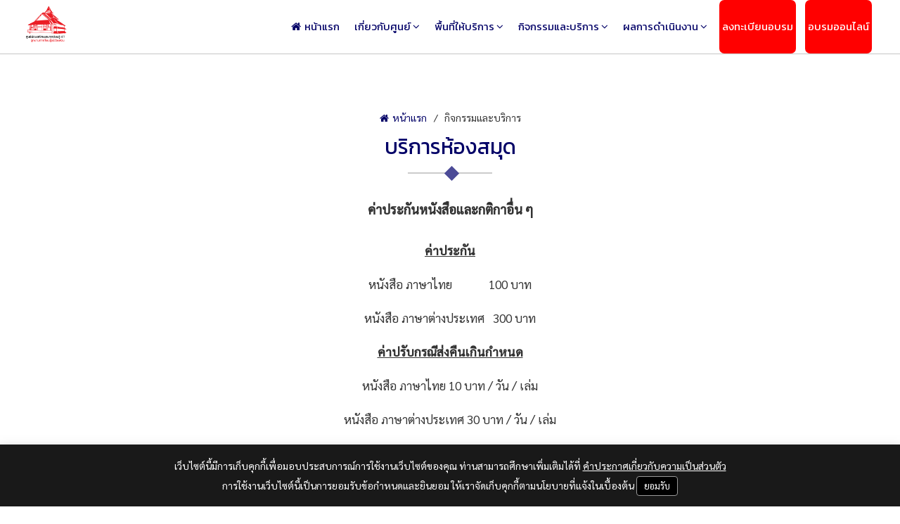

--- FILE ---
content_type: text/html
request_url: http://www.mhsict.org/service_library.php
body_size: 4807
content:
<!DOCTYPE html>
<html lang="th">

<head>
    <!-- META TAGS
	================================= -->
    <meta charset="UTF-8">
    <meta name="viewport" content="width=device-width, initial-scale=1" />
        <title>บริการห้องสมุด</title>
            
    <!-- FAVICON
	================================= -->
    <link rel="apple-touch-icon" sizes="57x57" href="img/favicon/apple-icon-57x57.png">
    <link rel="apple-touch-icon" sizes="60x60" href="img/favicon/apple-icon-60x60.png">
    <link rel="apple-touch-icon" sizes="72x72" href="img/favicon/apple-icon-72x72.png">
    <link rel="apple-touch-icon" sizes="76x76" href="img/favicon/apple-icon-76x76.png">
    <link rel="apple-touch-icon" sizes="114x114" href="img/favicon/apple-icon-114x114.png">
    <link rel="apple-touch-icon" sizes="120x120" href="img/favicon/apple-icon-120x120.png">
    <link rel="apple-touch-icon" sizes="144x144" href="img/favicon/apple-icon-144x144.png">
    <link rel="apple-touch-icon" sizes="152x152" href="img/favicon/apple-icon-152x152.png">
    <link rel="apple-touch-icon" sizes="180x180" href="img/favicon/apple-icon-180x180.png">
    <link rel="icon" type="image/png" sizes="192x192" href="img/favicon/android-icon-192x192.png">
    <link rel="icon" type="image/png" sizes="32x32" href="img/favicon/favicon-32x32.png">
    <link rel="icon" type="image/png" sizes="96x96" href="img/favicon/favicon-96x96.png">
    <link rel="icon" type="image/png" sizes="16x16" href="img/favicon/favicon-16x16.png">
    <link rel="manifest" href="img/favicon/manifest.json">
    <meta name="msapplication-TileColor" content="#ffffff">
    <meta name="msapplication-TileImage" content="img/favicon/ms-icon-144x144.png">
    <meta name="theme-color" content="#ffffff">

    <!-- CSS
	================================= -->
    <link rel="stylesheet" href="css/style.css?v=1762899871">
</head>

<body class='page'>
    <header class='clearfix'>
        <div class="container clearfix">
            <div id="warp-logo">
                <div class="clearfix">
                    <a href="./">
                        <img src="img/upload/logo.png" alt="ศูนย์พัฒนาทักษะและการเรียนรู้ ICT แม่ฮ่องสอน<br>อุทยานการเรียนรู้แม่ฮ่องสอน">
                        <h1>ศูนย์พัฒนาทักษะและการเรียนรู้ ICT แม่ฮ่องสอน<br>อุทยานการเรียนรู้แม่ฮ่องสอน</h1>
                    </a>
                </div>
            </div>
            <nav>
                <ul>
                    <li><a href="./"><i class='fa fa-home mr5'></i>หน้าแรก</a></li>
                    <li class='sub-menu'>
                        <a href="javascript:void(0)" onclick="toggleSubmenu(this)">เกี่ยวกับศูนย์</a>
                        <ul>
                            <li><a href="about_history.php">ความเป็นมาของศูนย์พัฒนาทักษะและการเรียนรู้ ICT อุทยานการเรียนรู้แม่ฮ่องสอน</a></li>
                            <li><a href="about_vision.php">วิสัยทัศน์/พันธกิจ/ยุทธศาสตร์</a></li>
                            <li><a href="about_personnel.php">โครงสร้างบุคลากร</a></li>
                        </ul>
                    </li>
                    <li class='sub-menu'>
                        <a href="javascript:void(0)" onclick="toggleSubmenu(this)">พื้นที่ให้บริการ</a>
                        <ul>
                                                        <li class='sub-menu'>
                                <a href="javascript:void(0)" onclick="toggleSubmenu(this)" class='cursor-default'>พื้นที่ชั้น 1</a>
                                <ul>
                                                                        <li><a href="area.php?id=1">Reading Park</a></li>
                                                                        <li><a href="area.php?id=2">Studio</a></li>
                                                                        <li><a href="area.php?id=3">Kids Room</a></li>
                                                                        <li><a href="area.php?id=4">Study Room</a></li>
                                                                        <li><a href="area.php?id=5">Mork Mai Space</a></li>
                                                                    </ul>
                            </li>
                                                        <li class='sub-menu'>
                                <a href="javascript:void(0)" onclick="toggleSubmenu(this)" class='cursor-default'>พื้นที่ชั้น 3</a>
                                <ul>
                                                                        <li><a href="area.php?id=6">E-tech and Digital</a></li>
                                                                        <li><a href="area.php?id=7">Smart Room</a></li>
                                                                        <li><a href="area.php?id=8">Training</a></li>
                                                                        <li><a href="area.php?id=9">Good Net</a></li>
                                                                    </ul>
                            </li>
                                                    </ul>
                    </li>
                    <li class='sub-menu'>
                        <a href="javascript:void(0)" onclick="toggleSubmenu(this)">กิจกรรมและบริการ</a>
                        <ul>
                            <li><a href="training_schedule.php">ตารางอบรม</a></li>
                            <li><a href="service_register.php">สมัครสมาชิก</a></li>
                            <li><a href="service_library.php">บริการห้องสมุด</a></li>
                            <li class='sub-menu'>
                                <a href="javascript:void(0)" onclick="toggleSubmenu(this)" class='cursor-default'>สร้างฝันสร้างคิดส์</a>
                                <ul>
                                    <li>
                                        <a href="service_kid_language.php">ภาษาน่ารู้</a>
                                        <a href="service_kid_invention.php">ประดิษฐ์และทดลอง</a>
                                        <a href="service_kid_game.php">รู้เรียนเล่น</a>
                                    </li>
                                </ul>
                            </li>
                            <li class='sub-menu'>
                                <a href="javascript:void(0)" onclick="toggleSubmenu(this)" class='cursor-default'>หนูน้อยนักดนตรี</a>
                                <ul>
                                    <li>
                                        <a href="service_musician_ukulele.php">อูคูเลเล่</a>
                                        <a href="service_musician_guitar.php">กีตาร์</a>
                                        <a href="service_musician_keyboard.php">คีย์บอร์ด</a>
                                    </li>
                                </ul>
                            </li>
                            <li class='sub-menu'>
                                <a href="javascript:void(0)" onclick="toggleSubmenu(this)" class='cursor-default'>กิจกรรม ICT</a>
                                <ul>
                                    <li>
                                        <a href="service_clinic.php">Clinic ICT</a>
                                        <a href="service_activity.php">ICT เพื่อน้อง</a>
                                    </li>
                                </ul>
                            </li>
                        </ul>
                    </li>
                    <li class='sub-menu'>
                        <a href="javascript:void(0)" onclick="toggleSubmenu(this)">ผลการดำเนินงาน</a>
                        <ul>
                                                        <li><a href="overall.php?id=1">โครงการฝึกอบรม ICT</a></li>
                                                        <li><a href="overall.php?id=2">โครงการและกิจกรรมพิเศษ</a></li>
                                                        <li><a href="overall.php?id=3">บริการวิชาการ</a></li>
                                                        <li><a href="overall.php?id=4">กิจกรรมนันทนาการ ความคิดสร้างสรรค์</a></li>
                                                        <li><a href="overall.php?id=5">บริการพื้นที่</a></li>
                                                        <li><a href="overall.php?id=6">การเยี่ยมชม</a></li>
                                                        <li><a href="overall.php?id=7">วารสาร “ขอบอก”</a></li>
                                                        <li><a href="overall.php?id=8">สรุปผลการดำเนินงาน</a></li>
                                                    </ul>
                    </li>
                    <li class='hightlight'><a href="https://mhsict.org/training" target='_blank'>ลงทะเบียนอบรม</a></li>
                    <!-- <li class='hightlight'><a href="http://122.154.237.2/train" target='_blank'>ลงทะเบียนอบรม</a></li> -->
                    <li class='hightlight'><a href="online_training.php">อบรมออนไลน์</a></li>
                </ul>
            </nav>
            <a href="javascript:void(0)" id="responsive-menu" onclick="$('header').toggleClass('active')"><i class="fa fa-bars"></i></a>
        </div>
    </header><main>
    <div class="content">
        <div class="container clearfix">
            <div class="text-center">
                <div class="breadcrumb">
                    <ul>
                        <li><a href="./"><i class='fa fa-home mr5'></i>หน้าแรก</a></li>
                        <li><span>กิจกรรมและบริการ</span></li>
                    </ul>
                </div>
                <h2 class='heading'>บริการห้องสมุด</h2>
                <div class='f-sarabun text-left clearfix fs17 text-editor'>
                    <p style="text-align: center;"><span style="font-size:18px;"><strong>ค่าประกันหนังสือและกติกาอื่น ๆ</strong></span></p>

<p style="text-align: center;"><br />
<u><strong>ค่าประกัน</strong></u><br />
<br />
หนังสือ ภาษาไทย&nbsp;&nbsp;&nbsp;&nbsp;&nbsp;&nbsp;&nbsp;&nbsp;&nbsp;&nbsp;&nbsp;&nbsp; 100 บาท<br />
<br />
หนังสือ ภาษาต่างประเทศ&nbsp;&nbsp; 300 บาท<br />
<br />
<strong><u>ค่าปรับกรณีส่งคืนเกินกําหนด</u></strong><br />
<br />
หนังสือ ภาษาไทย 10 บาท / วัน / เล่ม<br />
<br />
หนังสือ ภาษาต่างประเทศ 30 บาท / วัน / เล่ม<br />
<br />
<u><strong>ค่าปรับกรณีหนังสือหาย / ชำรุด</strong></u><br />
<br />
คิดค่าปรับตามราคาหนังสือ<br />
<br />
ค่าดำเนินการ 100 บาท / เล่ม<br />
<br />
<br />
<br />
<span style="font-size:18px;"><strong><a href="https://library.tkpark.or.th/main/index.aspx?fbclid=IwAR2suoSTaIRKkQy1j3kBgoi0QtoZ-GRqL15oqYKOzFx7azXRNOfHxXYTC6Q" target="_blank"><img alt="" src="/img/upload/image/banner1.jpg" style="width: 400px; height: 114px;" /></a><br />
<br />
<a href="https://www.tkpark.or.th/tha/library#digital-library" target="_blank"><img alt="" src="/img/upload/image/banner2.jpg" style="width: 400px; height: 114px;" /></a></strong></span></p>                </div>
            </div>
        </div>
    </div>
</main>



<div class="content bgff">
    <div class="container">
        <h2 class='heading text-center'>เครือข่ายความร่วมมือ</h2>
        <div class="grid col5">
                        <div class="item">
                <a href="http://mcc.ac.th/mcc/?msclkid=d98c807dab1611ec9706b00ab0dc366b" target="_blank"><img src="img/upload/dccb47827a378470279b1973af948943.jpg" alt="วิทยาลัยชุมชน"></a>
            </div>
                        <div class="item">
                <a href="https://www.mmhs.go.th/?fbclid=IwAR0Q0J0kSqMEIQZrHuxL8UJ1rXPgrFn5ssH_m6t2ghqP1Qo2wq-WMKDEhZ0" target="_blank"><img src="img/upload/94045a4f2b375ebf42868e8a28b45b08.jpg" alt="เทศบาลเมืองแม่ฮ่องสอน"></a>
            </div>
                        <div class="item">
                <a href="https://www.tkpark.or.th/tha/home" target="_blank"><img src="img/upload/c530a9c484eecd29084b35eb59e0ecfb.jpg" alt="TK Park"></a>
            </div>
                        <div class="item">
                <a href="" target="_blank"><img src="img/upload/797820d8da694ffb5363d73c98d62670.jpg" alt=""></a>
            </div>
                    </div>
    </div>
</div>


<footer>
    <div class="container">
        <div class="row">
            <div class="col-sm-6">
                <h2><i class='fa fa-address-card-o mr5'></i>ติดต่อเรา</h2>
                <div>
                    <p>ศูนย์พัฒนาทักษะและการเรียนรู้ ICT แม่ฮ่องสอน อุทยานการเรียนรู้แม่ฮ่องสอน<br />
63 อาคารหมอกใหม่ ถนนขุนลุมประพาส อำเภอเมือง จังหวัดแม่ฮ่องสอน<br />
เปิดบริการทุกวัน 08.30-17.00 น.</p>
                    <ul id="contact-channel">
													<li><a href="tel:0863889414"><i class='fa fa-phone mr5'></i>&nbsp;โทรศัพท์ : 086 388 9414</a></li>
																															<li><a href="mailto:mhsict@mcc.ac.th"><i class='fa fa-envelope-o mr5'></i>อีเมล : mhsict@mcc.ac.th</a></li>
						                    </ul>
                    <ul id="socials">
													<li><a href="https://www.facebook.com/mhsictFanpage" target="_blank"><img src="img/upload/facebook-circle.png" alt="mhsictFanpage">mhsictFanpage</a></li>
													<li><a href="https://www.youtube.com/watch?v=loSeFTzwpP8&list=PLqSZxYdOI5Y7Gco-C573-Ai2sOp7LE9PZ&index=3&t=9s" target="_blank"><img src="img/upload/youtube-circle.png" alt="mhsICT">mhsICT</a></li>
													<li><a href="https://line.me/ti/p/hQE1R8FG0k" target="_blank"><img src="img/upload/line.png" alt="mhsICT">mhsICT</a></li>
													<li><a href="https://www.instagram.com/mhsictknowledgepark/" target="_blank"><img src="img/upload/instagram.png" alt="mhsictknowledgepark">mhsictknowledgepark</a></li>
													<li><a href="https://www.tiktok.com/@mhsictknowledgepark" target="_blank"><img src="img/upload/893b188f88728e1fd4d149cc59e94805.png" alt="mhsictknowledgepark">mhsictknowledgepark</a></li>
						                    </ul>
                                            <div>
                            <a href="https://docs.google.com/forms/d/e/1FAIpQLScgDx05txCxkdCt5DEh4-lJ11UO1MaubpRKM5w306czDq6_Gw/viewform?fbclid=IwAR0NGSq07bZevG8V4c1lA6v3T-HwWGAN4p2Im1X54T1z2J_SvSv_QLN5S2U" class='btn btn-primary mr15' target="_blank"><i class='fa fa-google mr5'></i>ข้อเสนอแนะ</a>
                            <a href="http://122.154.237.2" class='btn btn-success' target="_blank"><i class='fa fa-globe mr5'></i>เยี่ยมชมเว็บไซต์ปี 2552-2564</a>
                        </div>
                                    </div>
            </div>
            <div class="col-sm-6">
                <h2><i class='fa fa-map mr5'></i>แผนที่</h2>
                <div>
                    <iframe src="https://www.google.com/maps/embed?pb=!1m14!1m8!1m3!1d791.612112927608!2d97.96587616190213!3d19.301359876068023!3m2!1i1024!2i768!4f13.1!3m3!1m2!1s0x0%3A0xb4498cc839b5ac04!2z4Lio4Li54LiZ4Lii4LmM4Lie4Lix4LiS4LiZ4Liy4LiX4Lix4LiB4Lip4Liw4LmB4Lil4Liw4LiB4Liy4Lij4LmA4Lij4Li14Lii4LiZ4Lij4Li54LmJIElDVCDguYHguKHguYjguK7guYjguK3guIfguKrguK3guJk!5e0!3m2!1sen!2sth!4v1647068306263!5m2!1sen!2sth" width="100%" height="300" style="border:0;" allowfullscreen="" loading="lazy"></iframe>                </div>
            </div>
        </div>
    </div>
</footer>


<script src="js/jquery-1.12.4.min.js" type="text/javascript"></script>
<script src="js/jquery-ui.min.js" type="text/javascript"></script>
<script src="js/jquery.ui.touch-punch.min.js" type="text/javascript"></script>
<script src="js/owl.carousel.min.js"></script>
<script src="js/bootstrap.min.js" type="text/javascript"></script>
<script src="js/masonry.pkgd.min.js" type="text/javascript"></script>
<script src="js/fancybox.js" type="text/javascript"></script>
<script src="js/script.js" type="text/javascript"></script>

<div id="cookie-popup" style="position:fixed;display:none;bottom:0;left:0;width:100%;z-index:10000;background:#191919;text-align:center;padding:20px 0 15px;box-shadow:0 13px 17px 2px rgb(0 0 0 / 70%)">
    <p style="margin:0 0 5px;font-size:14px;color:#fff;font-family:Sarabun,sans-serif">เว็บไซต์นี้มีการเก็บคุกกี้เพื่อมอบประสบการณ์การใช้งานเว็บไซต์ของคุณ ท่านสามารถศึกษาเพิ่มเติมได้ที่ <a href="privacy.php" style='color:white;text-decoration:underline;'>คำประกาศเกี่ยวกับความเป็นส่วนตัว</a></p>
    <p style="margin:0;font-size:14px;color:#fff;font-family:Sarabun,sans-serif">การใช้งานเว็บไซต์นี้เป็นการยอมรับข้อกำหนดและยินยอม ให้เราจัดเก็บคุกกี้ตามนโยบายที่แจ้งในเบื้องต้น <a href="javascript:void(0)" onclick="acceptCookie()" style="color:white;background:#000;padding:4px 10px;border-radius:4px;display:inline-block;border:1px solid #999;font-size:13px">ยอมรับ</a></p>
    <script>
        var acceptCookie = () =>{
            window.localStorage.setItem("cookie_accepted", 'accept');
            $('#cookie-popup').hide();
        }
        $(function(){
            if (!window.localStorage.getItem("cookie_accepted") || window.localStorage.getItem("cookie_accepted")!='accept') {
                $('#cookie-popup').show();
            }
        })
    </script>
</div>
</body>

</html>

--- FILE ---
content_type: text/css
request_url: http://www.mhsict.org/css/style.css?v=1762899871
body_size: 6063
content:
@import url('https://fonts.googleapis.com/css?family=Kanit|Roboto:300,400,500,700|Sarabun:400,500');
@import "./jquery-ui.min.css";
@import "./bootstrap.min.css";
@import "./owl.carousel.min.css";
@import "./font-awesome.min.css";
@import "./fancybox.css";
@import "./default.css";
@keyframes fade {0% {transform: scale(1.5);transform-origin: center} 100% {transform: scale(1);transform-origin: center} }

html,body{font-family: "Roboto", sans-serif;padding:0;margin:0;font-weight: 400;opacity: 1;transition: .3s opacity;max-width: 100%;overflow-x: hidden;color: #333;font-size: 16px;}
body.loading{opacity: 0;}
body{padding-right: 0 !important;}
*{outline: none !important;}
ul,li{margin:0;padding: 0;list-style: none}
iframe,img{max-width: 100%;border:0;}
h1,h2,h3,h4,h5,h6{font-family: "Kanit", sans-serif;font-weight: 300;}
h3{font-size: 24px;}
h2{font-size: 30px;color: #020167}
a{transform: .3s all;color: #020167}
a:hover{text-decoration: none;transform: .3s all;}
.hoverImage{position: relative;display: block;overflow: hidden;}
.hoverImage:before{content:'';background:rgba(255,255,255,.3);left: 0;right: 0;margin: 0 auto;top: 50%;position: absolute;width: 0;height: 0;transition: .3s all;}
.hoverImage:hover:before{height: 100%;width: 100%;top: 0;transition: .3s all;}

#breadcrumb{background-size: cover;background-position: top center;height: 200px;overflow: hidden;padding: 80px 0;position: relative;background-attachment: fixed;}
#breadcrumb:before{content:'';background:rgba(0,0,0,.4);top: 0;left: 0;width: 100%;height: 100%;position: absolute;}
#breadcrumb .breadcrumb{background:transparent;text-align: right;font-size: 16px;}
#breadcrumb .breadcrumb a{color: white;text-shadow: none;}
.modal-title{font-size: 26px;}
.breadcrumb>.active{color: #c5eab7}
.detail{font-size: 16px;}
.detail b{font-weight: 700}
.detail strong{font-weight: 700}
.detail img{max-width: 100% !important;height: initial !important;}
.detail h3{font-size: 24px;}
.detail ul,.detail li{list-style:initial;margin: initial;text-indent: initial;padding: initial;}
.detail ul{margin: 10px 0 10px 50px;}
.fadeImage{height: 500px;overflow: hidden;}
.fadeImage img{animation: fade 7s linear;position: relative;transition: .3s all;transform: scale(1);top: -30%}
.btn.readmore{font-family: Kanit,sans-serif;font-size: 15px;line-height: 18px;padding: 5px 15px}
.owl-dots{right: 0;left: 0;margin: 0 auto;text-align: center;}
.f_roboto{font-family: Roboto,sans-serif}
.cursor-default{cursor: text;}
.f_kanit{font-family: Kanit,sans-serif;font-weight: 300;}
.f-sarabun{font-family: Sarabun, sans-serif;}
.sticky-container{padding:0;margin:0;position:fixed;right:-170px;top:260px;width:210px;z-index:1100}.sticky li{list-style-type:none;background-color:#fff;color:#efefef;height:43px;padding:0;margin:0 0 1px;-webkit-transition:all .25s ease-in-out;-moz-transition:all .25s ease-in-out;-o-transition:all .25s ease-in-out;transition:all .25s ease-in-out;cursor:pointer}.sticky li:hover{margin-left:-110px}.sticky li img{float:left;margin:5px 4px;margin-right:5px}.sticky li p{padding-top:5px;margin:0;line-height:16px;font-size:11px}.sticky li p a{text-decoration:none;color:#2C3539}.sticky li p a:hover{text-decoration:underline}
.sticky>li:nth-child(2):hover{margin-left: -160px}
.sticky>li:nth-child(3):hover{margin-left: -70px}
.sticky>li:nth-child(4):hover{margin-left: -60px}
.bgee{background: #eee;}
.bgred{background: #C52226;}
.bglightblue{background: #ebefff;}
.bgf6{background: #f6f6f6;}
.bg-paralax{background: url('../img/upload/1.jpg') top center no-repeat;background-size: cover;background-attachment: fixed;position: relative;}
.bg-paralax:before{content:'';background: rgba(255,255,255,.97);width: 100%;height: 100%;top: 0;left: 0;position: absolute;}
.c-red{color: red;}

/*HEADER 
============================= */
body.page{padding-top:75px;}
header{padding: 0 20px;position: fixed;top: 0;left: 0;width: 100%;z-index: 1000;background:rgba(255,255,255,.75);font-size: 14px;}
header .container{width: auto}
header div#warp-logo{float: left;padding: 5px 0}
header div#warp-logo img{float: left;width: auto;margin-right: 10px;transition: .3s all;height: 74px}
header div#warp-logo a{color: #000;display: inline-block;text-decoration: none;}
header h1{font-weight: 300;font-family: "Kanit",sans-serif;font-size: 21px;margin-top: 15px;color: #000;white-space: nowrap;transition: .3s all;line-height: 26px;}
header h1+p{white-space: nowrap;font-family: "Roboto",sans-serif;font-weight: 400;color: #000;font-size: 13px;}
header>div>nav{float: right;}
header>div>nav>ul>li{display: inline-block;vertical-align: middle;position: relative;margin: 0 5px;}
header>div>nav>ul>li.sub-menu>a:after{content:'\f107';font-family: "FontAwesome";margin-left: 3px;}
header>div>nav>ul>li>a{font-family: "Kanit",sans-serif;font-size: 17px;font-weight: 300;color: #020167;padding: 31px 10px 32px;display: block;position: relative;transition: .3s all;}
header>div>nav>ul>li>a:hover{text-decoration: none;outline: none;color: #ef5151;}
header>div>nav>ul>li:not(:last-child):hover>a:before,header>div>nav>ul>li.active>a:before{height: 4px;transition: .3s all;width: 100%;top: 0;}
header>div>nav>ul>li:hover>a,header>div>nav>ul>li.active>a{color: #ef5151;transition: .3s all;text-decoration: underline;}
header>div>nav>ul>li>ul{position: absolute;top:70px;left: 0;width: 260px;background:white;padding: 15px;display: none;box-shadow: 0 5px 10px -3px rgba(0,0,0,.3);z-index: 100;border: 1px solid #ccc;}
header>div>nav>ul>li:last-child ul{right: 0;left: initial;}
header>div>nav>ul>li ul>li{display: block;}
header>div>nav>ul>li ul>li:not(:last-child){border-bottom: 1px solid #eee;}
header>div>nav>ul>li ul>li.active>a{color: #ef5151}
header.stick nav>ul>li ul>li.active>a{color: #d6d1a1}
header>div>nav>ul>li ul>li>a{color: #383838;padding: 5px;font-family: "Kanit",sans-serif;display: block;padding: 7px 5px;font-size: 15px;}
header>div>nav>ul>li ul>li>a:hover{color: #ef5151;}
header>div>nav>ul>li ul>li>a.cursor-default{color: #000;border-bottom: 1px solid #ccc;color: #020167  !important;font-size: 17px;}
/* header.stick>div>nav>ul>li ul>li>a.cursor-default{color: #fff  !important;} */
header form{position: absolute;top: 27px;left: -215px;white-space: nowrap;display: none;}
header.search form{display: block;}
header form input[type='search']{border: 0;border-radius: 0; font-size: 14px; padding: 6px 30px 6px 15px; width: 250px; outline: none !important;background: #fff;box-shadow: 0 0 1px 1px rgba(0,0,0,.2);color: #333;position: relative;font-family: Kanit,sans-serif;background: #fff url('../img/search-black.png') no-repeat center right 5px;}
header form button[type='submit']{position: absolute; top: 0; right: 1px; border: 0 !important; background: transparent; padding: 6px 10px;outline: none !important;}
header form button[type='submit'] i{outline: none !important;font-size: 15px;}
header>div>nav>ul>li.sub-menu a.submenu{display: none;}
header #responsive-menu{display: none;}
header.stick{background: #fff;box-shadow: 0 1px 1px rgba(0,0,0,.2)}
header.stick div#warp-logo img{width: auto;transition: .3s all;height: 60px}
header.stick h1{font-size: 19px;margin-top: 11px;margin-bottom: 5px;transition: .3s all;}
header.stick nav>ul>li>a{padding: 27px 10px 28px;transition: .3s all;font-weight: 300;color: #020167;}
header nav>ul>li.hightlight>a{background:red;border-radius: 7px;padding:5px 10px;color: white;}
header nav>ul>li.hightlight>a:hover{text-decoration: none;transition: .3s all;transform: translateY(-1px);opacity: .5;}
/* header.stick nav>ul>li ul{background: #111;}
header.stick nav>ul>li ul>li>a{font-weight: 300;color: white;} */
/* header.stick nav>ul>li ul>li:not(:last-child){border-bottom: 1px solid #2d2a2a} */
/* header.stick nav>ul>li ul>li>a:hover{color: #ef5151} */
header.stick form{top: 22px}
.owl-dot.active{background: #000}
.inpage{background: #f9f9f9;}
.inpage .content{background: #fff;box-shadow: 0 1px 3px rgba(0,0,0,.1);margin-top: 20px;padding: 30px;}
main h1{font-size: 24px;position: relative;margin:0 0 15px;padding: 0;background: transparent;color: #000;font-weight: 300;text-align: center;;}
main h1+div.content{background: #fff;border: 2px solid #eee;padding: 30px;margin-bottom: 30px;}
.breadcrumb{background: transparent;padding: 5px;margin-bottom: 10px;}
.breadcrumb ul>li{display: inline-block;vertical-align: middle;font-family: Sarabun;font-size: 14px;}
.breadcrumb ul>li:not(:last-child):after{content:'/';margin-left: 10px;margin-right: 5px;;}
/*SLIDER
============================= */
.slider.owl-carousel .owl-item img{margin: 0 auto;}
.slider.slide-news.owl-carousel .owl-item img{width: initial;margin: 0 auto;max-height: 450px;}
.slider.slide-news.owl-carousel .owl-dots{bottom: initial;top: 100%;margin-top: 10px;}
.slider.slide-news.owl-carousel .owl-next i, .slider.slide-news.owl-carousel .owl-prev i{color: #232281;}

/*CONTENT 
============================= */
.content{padding: 75px 0;position: relative;}
.content .sub-content{padding: 50px 0 0;}
.content>div{position: relative;}
.content h2+p{padding: 15px 8%;color: #666;font-size: 16px;}
.content h3.heading{color: #333;text-align: center;font-size: 20px;position: relative;padding-bottom: 10px;margin-bottom: 30px;}
.content h2.heading{position: relative;padding-bottom: 20px;margin-top: 0;margin-bottom: 40px;}
.content h2.heading.white{color: white;}
.content h2.heading:before{content:'';width:120px;height: 2px;background: #ccc;left: 50%;top: 100%;margin-left: -60px;position: absolute;}
.content h2.heading:after{content: ''; width: 15px; height: 15px; top: 100%; margin-top: -6px; left: 50%; margin-left: -5px; position: absolute; background: #4c4b97; transform: rotate(45deg); }
.content h2.heading.white:after{content:'';background: white;}
.content h3.heading:before{content:'';width:30px;height: 2px;background: #ccc;left: 50%;top: 100%;margin-left: -15px;position: absolute;}
.content h3.heading>a{background: #ef5151;color: #fff;display: inline-block;padding: 7.5px 15px;border-radius: 2px;position: absolute;right: 0;top: 5px;font-size: 14px;font-family: Sarabun;box-shadow: 0 1px 3px rgba(0,0,0,.2);transition: .1s all;}
.content h3.heading>a:after{content:'\f061';font-family: 'FontAwesome';margin-left: 3px;}
.content h3.heading>a:hover{transition: .3s all;transform: translateX(3px);}

.show-when-xs{display: inline-block;background: red;color: #fff;padding: 7.5px 15px;border-radius: 2px;margin-top:10px;font-size: 14px;font-family: Sarabun;box-shadow: 0 1px 3px rgba(0,0,0,.2);transition: .1s all;}
.show-when-xs:after{content:'\f061';font-family: 'FontAwesome';margin-left: 3px;}
.show-when-xs:hover{transition: .3s all;transform: translateX(3px);}


/* .content h3.heading:after{content: ''; width: 10px; height: 10px; top: 100%; margin-top: -3px; left: 50%; margin-left: -3px; position: absolute; background: #ccc; transform: rotate(45deg); } */
#ptt{position: absolute;bottom: 0;right: 20px;padding: 10px;box-shadow: 0 1px 3px rgba(0,0,0,.3)}
#ptt button{position: absolute;top: -10px;right: -10px;border-radius: 50%;box-shadow: none;border: 0}
#gallery3>div>div>a{display: block;margin-bottom: 10px;position: relative;overflow: hidden;transition: .1s all;}
#gallery3>div>div>a img{width: 100%;transition: .3s all;}
#gallery3>div>div>a:hover img{transition: .3s all;}
#gallery3>div>div h3{font-size: 18px;text-align: center;margin-top: 0;}
#gallery3>div>div h3>a{color: #000;}
#gallery3>div>div h3>a:hover{color: #020167;text-decoration: underline;}
#gallery3>div>div p.description{font-size: 12px;color: #777;font-weight: bold;margin-bottom: 0;}
#gallery3>div>div p.date{font-size: 12px;color: #999;font-weight: bold;margin-bottom: 0;margin-top: 10px;}
#gallery3>div>div{padding: 15px;border: 1px solid #ccc;box-shadow: 0 1px 3px rgba(0,0,0,.2);background: white;transition: .1s all;}
#gallery3>div>div:hover{transition: .3s all;box-shadow: 0 3px 15px rgba(0,0,0,.3);transform: translateY(-2px)}

.grid.col5{margin: 0 -10px;}
.grid.col5 .item{width: 20%;padding: 10px;overflow: hidden;position: relative;}
.grid.col5 .item>a{display: block;transition: .1s all;}
.grid.col5 .item>a:hover{transition: .3s all;transform: scale(1.05);box-shadow: 0 5px 10px rgba(0,0,0,.2);}
.grid.col3{margin: 0 -10px;}
.grid.col3 .item{width: 33.33%;padding: 10px;position: relative;overflow: hidden;}
.grid.col3 .item>a{display: block;transition: .1s all;}
.grid.col3 .item>a:hover{transition: .3s all;transform: scale(1.05);box-shadow: 0 5px 10px rgba(0,0,0,.2);}

.grid.col2 .item{width: 50%;padding: 10px;position: relative;overflow: hidden;}

.text-editor img{max-width: 100% !important;height: initial !important;}

#overall-gallery>div{margin: 15px 0;}
#overall-gallery>div img{width: 500px;max-width: 100%;transition: .1s all;}
#overall-gallery>div a{display: block;}
#overall-gallery>div a:hover img{box-shadow: 0 1px 5px rgba(0,0,0,.5);transition: .3s all;transform: translateY(-1px);}


/*FOOTER
============================= */
footer{padding: 50px 0 30px;background:#eee;color: #000;margin-top: 0;font-size: 16px;position: relative;font-family: Sarabun;font-weight: normal;}
footer h2{color: #000;font-family: Kanit;font-size: 20px;border-bottom: 2px solid white;padding: 0 0 5px;margin-bottom: 15px;position: relative;}
footer h2:after{content:'';width: 80px;height: 2px;background: red;top: 100%;left: 0;position: absolute;;}
footer a{color: #020167;}
footer a:hover{text-decoration: underline;color: #ef5151;}
footer #socials{padding: 15px 0;}
footer #socials li{display: inline-block;vertical-align: middle;margin-right: 15px;margin-bottom: 15px;}
footer #socials li>a{display: block;}
footer #socials li>a img{margin-right: 5px;}
footer a.cursor-default{cursor: default;}
footer a.cursor-default:hover{text-decoration: none;color: initial;}

@media(min-width:768px) {
	header>div>nav>ul>li.sub-menu:hover>ul{display: block;}
}


@media(max-width: 1500px){
	header h1{display: none;}
	header div#warp-logo img{height: 60px;}
	header >div>nav>ul>li>a{font-size: 15px;padding: 27px 4px 28px;}
	header.stick nav>ul>li>a{font-size: 15px;padding: 27px 4px 28px;}
}
@media(max-width:1024px) {
.grid.col5 .item{width: 25%;}
	#gallery3 .col-sm-4{padding-right:5px;padding-left: 5px;}
	#gallery3.row{margin: 0 -10px;}
}
@media(max-width:1024px){
.grid.col3 .item{width: 50%;}
	header.stick h1,header h1{display: inline-block;font-size: 17px;margin-top: 2px;}
	header.stick nav>ul>li.hightlight>a{margin-bottom: 15px;display: inline-block;width: 170px;}

	.wrap-calendar iframe{height: 400px !important;}
	body{padding-top: 60px;}
	header div#warp-logo img,header.stick div#warp-logo img{height: 50px;}
	header{padding: 0 10px;position: fixed;box-shadow: 0 1px 3px rgba(0,0,0,.3);z-index: 1000;}
	header .container{padding: 0}
	header nav{float: none;position: fixed;top: 0;left: 0;width: 100%;background:white;box-shadow: none;visibility: hidden;height: 100%;padding-top: 10vh;overflow-y: scroll;overflow-x: hidden;}
	header.active nav{visibility: visible;height: 100vh}
	header div#warp-logo a{display: block}
	header.stick>div>nav>ul>li,header>div>nav>ul>li{display: block;text-align: center}
	header>div>nav>ul>li>a,header.stick>div>nav>ul>li>a{padding: 10px 30px;display: block;font-size: 18px;}
	header>div>nav>ul>li>a:after,header.stick>div>nav>ul>li>a:after{display: none;}
	header nav>ul{display: block;}
	header>div>nav>ul>li ul{padding-left: 45px;width: 100%;position: relative;;}
	header>div>nav>ul>li.sub-menu a.submenu{position: absolute;top: 9px;right: 15px;z-index: 100;display: block;padding: 0;margin: 0;height: 20px;width: 20px;padding: 0 5px;border-radius: 50%;}
	header>div>nav>ul>li.sub-menu a.submenu:hover{color: white;}
	header.stick nav > ul > li ul > li > a{color: #333;}
	header.stick > div > nav > ul > li ul > li > a.cursor-default{color: #232281 !important;}
	header>div>nav>ul>li.sub-menu.active ul{display: block;top: 0;position: relative;box-shadow: none;border: 0;padding: 15px;background: #eee;}
	header>div>nav>ul>li#lang {position: absolute;top: -46px;right: 100px;visibility: visible;border: 0}
	header.active #responsive-menu>i:before{content:'\f00d';transition: .3s all;}
	header.active #responsive-menu>i:hover:before{transform: rotate(90deg);transition: .3s all;}
	header #responsive-menu{display: block;position: absolute;top: 15px;z-index: 1001;right: 15px;font-size: 22px;color: #000;outline: none !important;transition: .3s all;}
	header.active #responsive-menu>i:before{content:'\f00d';transition: .3s all;}
	header.stick #responsive-menu{color: #000;}
	header.active #responsive-menu>i:hover:before{transform: rotate(90deg);transition: .3s all;}
	/* header.stick nav{background: #232281;} */
	header.stick nav > ul > li ul > li:not(:last-child){border: 0;}
	h2{font-size: 26px;}
	.content h3.heading>a{display: none;;}
	.show-when-xs{display: inline-block}
	.grid.col5 .item{width: 50%;}
	.grid.col5 .item{padding: 5px;}
}
@media(max-width:767px){
	.grid.col2 .item{width: 100%;}
	header.stick h1,header h1{display: none;}
}
@media(max-width:500px){
	.grid.col2 .item a{grid-template-columns: auto 100px !important;}
.grid.col3 .item{width: 100%;}
}
/* 
@media(max-width: 1100px){
	h2{font-size: 32px;}
	#travel #class-room a > p{font-size: 14px;}
}

@media(max-width: 991px){
	.fadeImage{height: 300px;}
	#about{padding: 20px 0 30px;}
	#travel{padding: 20px 0 30px}
	#about h2{font-size: 26px;}
	#about h2 + p{font-size: 15px;}
	#mascot{bottom: initial; left: 0; width: 250px; top: 300px;} 
	#ptt{display: none;}
	.sm-db{display: block}
	.sm-dn{display: none;}
}

@media(max-width: 767px){
	.detail img{margin-bottom: 10px;}
	.xs-mb-10{margin-bottom: 10px;}
	.xs-db{display: block}
	#mascot{display: none;}
	.xs-mb-15{margin-bottom: 15px;}
	.xs-dib{display: inline-block}
	.xs-text-left{text-align: left}
	.contact-chanel>p{white-space: normal;}
	.contact-chanel{grid-template-columns: auto}
	#contact-form{padding: 0;background: transparent;border: 0}
	main h1+div.content{padding: 15px}
	main h1{font-size: 22px;padding: 10px 15px;margin-top: 10px}
	.fadeImage{height: 250px;}
	.fadeImage img{width:150%;max-width: none}
	h2{font-size: 24px;}
	.about-home p{font-size: 15px;}
	#home-map{height: 250px}
	.about-home{display: block !important}
	.xs-mb-20{margin-bottom: 20px;}
	.tribe .image{height: 180px;}
	#event .image{height: 150px;}
	#event{padding-left: 50px;padding-right: 50px}
	#news .next-image{height: 100px;}
	#news .first-image{height: 350px;margin-bottom: 20px;}
	#about{padding: 20px 0;}
	#travel{padding: 20px 0;}
	#tribe{padding:  20px 0;}
	#event{padding: 20px 50px;}
	#news{padding: 20px 0;}
	#youtube-map{padding: 20px 0;}
	.bannerControls,.bottomNav{display: none !important;}
	header form{left: -171px;}
	header form input[type="search"]{width: 200px;}
	header>div>nav>ul>li ul{padding: 0;}
	header>div>nav>ul>li ul>li{padding: 3px 0 3px 25px;}
	header>div>nav>ul>li ul>li:first-child{border-top: 1px solid #eee;}
	header .container{padding: 0;}
	header #responsive-menu{right: 15px;}
	header>div>nav > ul > li:last-child{right: 50px;}
	#about h2+p{padding: 15px 0}
	.floorSlider .image{background: transparent !important;height: auto;width: auto}
	.floorSlider .image img{display: block;}
	header.stick nav > ul > li:last-child{right: 54px;}
}
@media(max-width: 480px){
	#news .next-image{height: 65px;min-width: 100px;max-width: auto;margin-right: 5px;}
	.tribe .image{height: 140px;}
}
@media(max-width: 479px){
	#class-room>div.col-sm-3{width: 100%}
	#travel #class-room a > p{font-size: 16px;}
	#news h3{font-size: 18px;}
	header>div>nav > ul > li:last-child{top: -40px;}
	header>div>nav > ul > li#lang{right: 80px;top: -38px;}
	header div#warp-logo img{height: 44px;}
	header h1{margin-top: 0;font-size: 15px;}
	header #responsive-menu{top: 12px;}
	header h1 + p{margin-bottom: 0;font-size: 12px;}
	.owl-carousel.slider .owl-item img{width: 550px;max-width: none;margin: 0 auto;}
	header.stick div#warp-logo img{height: 44px}
	header.stick nav > ul > li#lang{right: 80px;top: -38px;}
	header.stick nav > ul > li:last-child{top: -40px;right: 50px}
	header.stick #responsive-menu{top: 12px}
}
@media(max-width: 400px){
	.pl400{padding-left: 10%;}
	#event .image{height: 200px;}
	.inpage .content{padding: 25px 10px}
}
@media(max-width: 399px){
	header>div>nav > ul > li#lang,header.stick nav > ul > li#lang{position: relative;left: initial;right: initial;top: initial;visibility: inherit;padding-left: 0;padding-bottom: 15px;}
	.owl-carousel .owl-item img{width: 450px;}
	#youtube-map iframe{height: 200px;}
	h2{font-size: 32px;}
	#news .first-image{height: 300px;}
	header h1 span{display: block;}
	header h1{margin-top: 11px;padding-left: 60px;}
	header h1+p {display: none;}
	header div#warp-logo{height: 54px;}
	header h1{padding-right: 75px;white-space: normal;}
	header.stick h1{font-size: 16px;}
}
@media(max-width: 379px){
	header.stick h1{font-size: 15px;}
	.fadeImage{height: 220px}
}
@media(max-width: 350px){
	#youtube-map iframe{height: 180px;}
	#news .first-image{height: 250px;}
	header h1{font-size: 13px;}
}
@media(max-width: 349px){
	#news .first-image{height: 220px;}
	#news .next-image{min-width: 80px;}
}
@media(max-width: 315px){
	header.stick h1{font-size: 14px;}
} */

--- FILE ---
content_type: text/css
request_url: http://www.mhsict.org/css/default.css
body_size: 9848
content:
.fs5{font-size:5px}
.fs6{font-size:6px}
.fs7{font-size:7px}
.fs8{font-size:8px}
.fs9{font-size:9px}
.fs10{font-size:10px}
.fs11{font-size:11px}
.fs12{font-size:12px}
.fs13{font-size:13px}
.fs14{font-size:16px}
.fs15{font-size:15px}
.fs16{font-size:16px}
.fs17{font-size:17px}
.fs18{font-size:18px}
.fs19{font-size:19px}
.fs20{font-size:20px}
.fs22{font-size:22px}
.fs23{font-size:23px}
.fs24{font-size:24px}
.fs25{font-size:25px}
.fs26{font-size:26px}
.fs27{font-size:27px}
.fs28{font-size:28px}
.fs29{font-size:29px}
.fs30{font-size:30px}
.fs31{font-size:31px}
.fs32{font-size:32px}
.fs33{font-size:33px;font-size:33px}
.fs34{font-size:34px}
.fs35{font-size:35px}
.fs36{font-size:36px}
.fs37{font-size:37px}
.fs38{font-size:38px}
.fs39{font-size:39px}
.fs40{font-size:40px}
.fs41{font-size:41px}
.fs42{font-size:42px}
.fs43{font-size:43px}
.fs44{font-size:44px}
.fs45{font-size:45px}
.fs46{font-size:46px}
.fs47{font-size:47px}
.fs48{font-size:48px}
.fs49{font-size:49px}
.fs50{font-size:50px}
.fs60{font-size:60px}
.fs70{font-size:70px}
.fs80{font-size:80px}
.fs90{font-size:90px}
.fs100{font-size:100px}
.ccb{color:#cbcbcb}
.c80{color:gray}
.cb2{color:#b2b2b2}
.c65{color:#656565}
.c98{color:#989898}
.c4d{color:#4D4D4D}
.cff{color:#fff}
.ccc{color:#ccc}
.c33{color:#333}
.c32{color:#323232}
.c66{color:#666}
.c65{color:#656565}
.c99{color:#999}
.c4c{color:#4C4C4C}
.c7f{color:#7F7F7F}
.cfb{color:#4862A3}
.cgp{color:#DC4A3D}
.c91{color:#919191}
.cc33{color: #c33;}
.mb0{margin-bottom:0px}
.mb5{margin-bottom:5px}
.mb10{margin-bottom:10px}
.mb15{margin-bottom:15px}
.mb20{margin-bottom:20px}
.mb25{margin-bottom:25px}
.mb30{margin-bottom:30px}
.mb35{margin-bottom:35px}
.mb40{margin-bottom:40px}
.mb45{margin-bottom:45px}
.mb50{margin-bottom:50px}
.mt0{margin-top:0px}
.mt5{margin-top:5px}
.mt10{margin-top:10px}
.mt15{margin-top:15px}
.mt20{margin-top:20px}
.mt25{margin-top:25px}
.mt30{margin-top:30px}
.mt35{margin-top:35px}
.mt40{margin-top:40px}
.mt45{margin-top:45px}
.mt50{margin-top:50px}
.mr0{margin-right:0px}
.mr5{margin-right:5px}
.mr10{margin-right:10px}
.mr15{margin-right:15px}
.mr20{margin-right:20px}
.mr25{margin-right:25px}
.mr30{margin-right:30px}
.mr35{margin-right:35px}
.mr40{margin-right:40px}
.mr45{margin-right:45px}
.mr50{margin-right:50px}
.ml0{margin-left:0px}
.ml5{margin-left:5px}
.ml10{margin-left:10px}
.ml15{margin-left:15px}
.ml20{margin-left:20px}
.ml25{margin-left:25px}
.ml30{margin-left:30px}
.ml35{margin-left:35px}
.ml40{margin-left:40px}
.ml45{margin-left:45px}
.ml50{margin-left:50px}
.pt0{padding-top:0;}
.pt5{padding-top:5px}
.pt10{padding-top:10px}
.pt15{padding-top:15px}
.pt20{padding-top:20px}
.pt25{padding-top:25px}
.pt30{padding-top:30px}
.pt35{padding-top:35px}
.pt40{padding-top:40px}
.pt45{padding-top:45px}
.pt50{padding-top:50px}
.pb5{padding-bottom:5px}
.pb10{padding-bottom:10px}
.pb15{padding-bottom:15px}
.pb20{padding-bottom:20px}
.pb25{padding-bottom:25px}
.pb30{padding-bottom:30px}
.pb35{padding-bottom:35px}
.pb40{padding-bottom:40px}
.pb45{padding-bottom:45px}
.pb50{padding-bottom:50px}
.pr0{padding-right: 0;}
.pr5{padding-right:5px}
.pr10{padding-right:10px}
.pr15{padding-right:15px}
.pr20{padding-right:20px}
.pr25{padding-right:25px}
.pr30{padding-right:30px}
.pr35{padding-right:35px}
.pr40{padding-right:40px}
.pr45{padding-right:45px}
.pr50{padding-right:50px}
.pl0{padding-left: 0;}
.pl5{padding-left:5px}
.pl10{padding-left:10px}
.pl15{padding-left:15px}
.pl20{padding-left:20px}
.pl25{padding-left:25px}
.pl30{padding-left:30px}
.pl35{padding-left:35px}
.pl40{padding-left:40px}
.pl45{padding-left:45px}
.pl50{padding-left:50px}
q{quotes:"â€œ" "â€" "â€˜" "â€™"}
q:before{content:open-quote}
q:after{content:close-quote}
.relative{position:relative}
.absolute{position:absolute}
.dn{display:none}
.db{display:block}
.df{display:flex;flex-flow:row wrap}
.stretch{align-items:stretch;}
.dib{display:inline-block}
.asc{-webkit-align-self:center;align-self:center}
.desc{-webkit-align-self:flex-end;align-self:flex-end}
.ul-inline li,.ul-inline-no-m li{display:inline-block;vertical-align:middle}
.ul-inline-no-m li{margin-left:-5px}
.dibm,.dimb{display:inline-block;vertical-align:middle}
.dib{display:inline-block}
.fl{float:left}
.fr{float:right}
.nowrap{white-space:nowrap}
.bgfff,.bg-white{background:#fff}
.text-hide-e{overflow:hidden;text-overflow:ellipsis;white-space:nowrap;max-width:100%}
.l0{line-height:0}
.fwb{font-weight:700}
.fwn{font-weight:300}
.flip{transition:.5s;transform-style:preserve-3d;position:relative}
.flip:hover{transform:rotateY(360deg)}
.full-width,.fullwidth{width: 100%;max-width: 100%;}
.f_tahoma{font-family:"Tahoma"}
.no-radius{border-radius:0}
.bgff{background: #fff;}
img{max-width:100%}
ul,li{list-style:none;margin:0;padding:0}
/*body::-webkit-scrollbar{width:.4em;height:.4em}
body::-webkit-scrollbar-track{-webkit-box-shadow:inset 0 0 6px rgba(0,0,0,0.3)}
body::-webkit-scrollbar-thumb{background-color:#000;outline:1px solid #000}
div::-webkit-scrollbar{width:.4em;height:.4em}
div::-webkit-scrollbar-track{-webkit-box-shadow:inset 0 0 6px rgba(0,0,0,0.3)}
div::-webkit-scrollbar-thumb{background-color:#000;outline:1px solid #000}*/
.auto-color{-webkit-animation:color_change 1s infinite alternate;-moz-animation:color_change 1s infinite alternate;-ms-animation:color_change 1s infinite alternate;-o-animation:color_change 1s infinite alternate;animation:color_change 1s infinite alternate}

/* OWLCAROUSEL
==========================*/
.owl-prev,.owl-next{position: absolute;top:38%;left:0;width: 42px;height: 44px;text-align:center;background:transparent;opacity: .6;transition: .3s opacity;border-radius: 4px 0 0 4px;padding-top: 3px;}
.owl-next{right: 0;left: auto;padding-left: 8px;}
.owl-prev{border-radius: 0 4px 4px 0;}
.owl-next i,.owl-prev i{color:#fff;font-size: 42px;}
.owl-prev:hover,.owl-next:hover{opacity: 1;transition: .3s all;}


/* SLIDER
==========================*/
.owl-dots{position: absolute;bottom:18px;right: 15px;transition: .3s all;}
.owl-dot{width: 25px;height: 4px;background:rgba(255,255,255,.8);display: inline-block;vertical-align: middle;margin: 3px;}
.owl-dot.active{background:#A80505;}

@keyframes animate1 {
	0%,100%{-webkit-transform:translateY(-5px) rotate(0deg);-ms-transform:translateY(-5px) rotate(0deg);transform:translateY(-5px) rotate(0deg)}
	50%{-webkit-transform:translateY(-8px) rotate(0deg);-ms-transform:translateY(-8px) rotate(0deg);transform:translateY(-8px) rotate(0deg)}
}
@keyframes animate2 {
	0%,100%{-webkit-transform:translateY(0) rotate(0deg);-ms-transform:translateY(0) rotate(0deg);transform:translateY(0) rotate(0deg)}
	50%{-webkit-transform:translateY(15px) rotate(0deg);-ms-transform:translateY(15px) rotate(0deg);transform:translateY(15px) rotate(0deg)}
}
@keyframes animate3 {
	0%,100%{-webkit-transform:translateY(0) rotate(0deg);-ms-transform:translateY(0) rotate(0deg);transform:translateY(0) rotate(0deg)}
	50%{-webkit-transform:translateY(-5px) rotate(0deg);-ms-transform:translateY(-5px) rotate(0deg);transform:translateY(-5px) rotate(0deg)}
}
@keyframes animate4 {
	0%,100%{-webkit-transform:translateY(0) rotate(0deg);-ms-transform:translateY(0) rotate(0deg);transform:translateY(0) rotate(0deg)}
	50%{-webkit-transform:translateY(10px) rotate(0deg);-ms-transform:translateY(10px) rotate(0deg);transform:translateY(10px) rotate(0deg)}
}
@keyframes animate5 {
	0%,100%{-webkit-transform:translateY(0) rotate(0deg);-ms-transform:translateY(0) rotate(0deg);transform:translateY(0) rotate(0deg)}
	50%{-webkit-transform:translateY(-10px) rotate(0deg);-ms-transform:translateY(-10px) rotate(0deg);transform:translateY(-10px) rotate(0deg)}
}

@keyframes animatedBackground {
	from { background-position: 0 0; }
	to { background-position: 100% 100%; }
}

@media(max-width: 991px){
	.container{width: 100%;max-width: 100%;}
	.sm-mb0{margin-bottom:0px}
	.sm-mb5{margin-bottom:5px}
	.sm-mb10{margin-bottom:10px}
	.sm-mb15{margin-bottom:15px}
	.sm-mb20{margin-bottom:20px}
	.sm-mb25{margin-bottom:25px}
	.sm-mb30{margin-bottom:30px}
	.sm-mb35{margin-bottom:35px}
	.sm-mb40{margin-bottom:40px}
	.sm-mb45{margin-bottom:45px}
	.sm-mb50{margin-bottom:50px}
	.sm-mt0{margin-top:0px}
	.sm-mt5{margin-top:5px}
	.sm-mt10{margin-top:10px}
	.sm-mt15{margin-top:15px}
	.sm-mt20{margin-top:20px}
	.sm-mt25{margin-top:25px}
	.sm-mt30{margin-top:30px}
	.sm-mt35{margin-top:35px}
	.sm-mt40{margin-top:40px}
	.sm-mt45{margin-top:45px}
	.sm-mt50{margin-top:50px}
	.sm-mr0{margin-right: 0;}
	.sm-mr5{margin-right: 5px;}
	.sm-t-c{text-align: center;}
	.sm-t-l{text-align: left;}
	.sm-t-r{text-align: right;}
	.sm-db{display: block;}
	.sm-dn{display: none;}
	.sm-dib{display: inline-block;}
}
@media(max-width: 767px){
	.xs-mb0{margin-bottom:0px}
	.xs-mb5{margin-bottom:5px}
	.xs-mb10{margin-bottom:10px}
	.xs-mb15{margin-bottom:15px}
	.xs-mb20{margin-bottom:20px}
	.xs-mb25{margin-bottom:25px}
	.xs-mb30{margin-bottom:30px}
	.xs-mb35{margin-bottom:35px}
	.xs-mb40{margin-bottom:40px}
	.xs-mb45{margin-bottom:45px}
	.xs-mb50{margin-bottom:50px}
	.xs-mt0{margin-top:0px}
	.xs-mt5{margin-top:5px}
	.xs-mt10{margin-top:10px}
	.xs-mt15{margin-top:15px}
	.xs-mt20{margin-top:20px}
	.xs-mt25{margin-top:25px}
	.xs-mt30{margin-top:30px}
	.xs-mt35{margin-top:35px}
	.xs-mt40{margin-top:40px}
	.xs-mt45{margin-top:45px}
	.xs-mt50{margin-top:50px}
	.xs-mr0{margin-right: 0;}
	.xs-mr5{margin-right: 5px;}
	.xs-t-c{text-align: center;}
	.xs-t-l{text-align: left;}
	.xs-t-r{text-align: right;}
	.xs-db{display: block;}
	.xs-dn{display: none;}
	.xs-dib{display: inline-block;}
}

--- FILE ---
content_type: application/javascript
request_url: http://www.mhsict.org/js/masonry.pkgd.min.js
body_size: 27955
content:
/*!
 * Masonry PACKAGED v3.3.2
 * Cascading grid layout library
 * http://masonry.desandro.com
 * MIT License
 * by David DeSandro
 */

/**
 * Bridget makes jQuery widgets
 * v1.1.0
 * MIT license
 */

 ( function( window ) {



    // -------------------------- utils -------------------------- //
    
    var slice = Array.prototype.slice;
    
    function noop() {}
    
    // -------------------------- definition -------------------------- //
    
    function defineBridget( $ ) {
    
    // bail if no jQuery
    if ( !$ ) {
      return;
    }
    
    // -------------------------- addOptionMethod -------------------------- //
    
    /**
     * adds option method -> $().plugin('option', {...})
     * @param {Function} PluginClass - constructor class
     */
    function addOptionMethod( PluginClass ) {
      // don't overwrite original option method
      if ( PluginClass.prototype.option ) {
        return;
      }
    
      // option setter
      PluginClass.prototype.option = function( opts ) {
        // bail out if not an object
        if ( !$.isPlainObject( opts ) ){
          return;
        }
        this.options = $.extend( true, this.options, opts );
      };
    }
    
    // -------------------------- plugin bridge -------------------------- //
    
    // helper function for logging errors
    // $.error breaks jQuery chaining
    var logError = typeof console === 'undefined' ? noop :
      function( message ) {
        console.error( message );
      };
    
    /**
     * jQuery plugin bridge, access methods like $elem.plugin('method')
     * @param {String} namespace - plugin name
     * @param {Function} PluginClass - constructor class
     */
    function bridge( namespace, PluginClass ) {
      // add to jQuery fn namespace
      $.fn[ namespace ] = function( options ) {
        if ( typeof options === 'string' ) {
          // call plugin method when first argument is a string
          // get arguments for method
          var args = slice.call( arguments, 1 );
    
          for ( var i=0, len = this.length; i < len; i++ ) {
            var elem = this[i];
            var instance = $.data( elem, namespace );
            if ( !instance ) {
              logError( "cannot call methods on " + namespace + " prior to initialization; " +
                "attempted to call '" + options + "'" );
              continue;
            }
            if ( !$.isFunction( instance[options] ) || options.charAt(0) === '_' ) {
              logError( "no such method '" + options + "' for " + namespace + " instance" );
              continue;
            }
    
            // trigger method with arguments
            var returnValue = instance[ options ].apply( instance, args );
    
            // break look and return first value if provided
            if ( returnValue !== undefined ) {
              return returnValue;
            }
          }
          // return this if no return value
          return this;
        } else {
          return this.each( function() {
            var instance = $.data( this, namespace );
            if ( instance ) {
              // apply options & init
              instance.option( options );
              instance._init();
            } else {
              // initialize new instance
              instance = new PluginClass( this, options );
              $.data( this, namespace, instance );
            }
          });
        }
      };
    
    }
    
    // -------------------------- bridget -------------------------- //
    
    /**
     * converts a Prototypical class into a proper jQuery plugin
     *   the class must have a ._init method
     * @param {String} namespace - plugin name, used in $().pluginName
     * @param {Function} PluginClass - constructor class
     */
    $.bridget = function( namespace, PluginClass ) {
      addOptionMethod( PluginClass );
      bridge( namespace, PluginClass );
    };
    
    return $.bridget;
    
    }
    
    // transport
    if ( typeof define === 'function' && define.amd ) {
      // AMD
      define( 'jquery-bridget/jquery.bridget',[ 'jquery' ], defineBridget );
    } else if ( typeof exports === 'object' ) {
      defineBridget( require('jquery') );
    } else {
      // get jquery from browser global
      defineBridget( window.jQuery );
    }
    
    })( window );
    
    /*!
     * eventie v1.0.6
     * event binding helper
     *   eventie.bind( elem, 'click', myFn )
     *   eventie.unbind( elem, 'click', myFn )
     * MIT license
     */
    
    /*jshint browser: true, undef: true, unused: true */
    /*global define: false, module: false */
    
    ( function( window ) {
    
    
    
    var docElem = document.documentElement;
    
    var bind = function() {};
    
    function getIEEvent( obj ) {
      var event = window.event;
      // add event.target
      event.target = event.target || event.srcElement || obj;
      return event;
    }
    
    if ( docElem.addEventListener ) {
      bind = function( obj, type, fn ) {
        obj.addEventListener( type, fn, false );
      };
    } else if ( docElem.attachEvent ) {
      bind = function( obj, type, fn ) {
        obj[ type + fn ] = fn.handleEvent ?
          function() {
            var event = getIEEvent( obj );
            fn.handleEvent.call( fn, event );
          } :
          function() {
            var event = getIEEvent( obj );
            fn.call( obj, event );
          };
        obj.attachEvent( "on" + type, obj[ type + fn ] );
      };
    }
    
    var unbind = function() {};
    
    if ( docElem.removeEventListener ) {
      unbind = function( obj, type, fn ) {
        obj.removeEventListener( type, fn, false );
      };
    } else if ( docElem.detachEvent ) {
      unbind = function( obj, type, fn ) {
        obj.detachEvent( "on" + type, obj[ type + fn ] );
        try {
          delete obj[ type + fn ];
        } catch ( err ) {
          // can't delete window object properties
          obj[ type + fn ] = undefined;
        }
      };
    }
    
    var eventie = {
      bind: bind,
      unbind: unbind
    };
    
    // ----- module definition ----- //
    
    if ( typeof define === 'function' && define.amd ) {
      // AMD
      define( 'eventie/eventie',eventie );
    } else if ( typeof exports === 'object' ) {
      // CommonJS
      module.exports = eventie;
    } else {
      // browser global
      window.eventie = eventie;
    }
    
    })( window );
    
    /*!
     * EventEmitter v4.2.11 - git.io/ee
     * Unlicense - http://unlicense.org/
     * Oliver Caldwell - http://oli.me.uk/
     * @preserve
     */
    
    ;(function () {
        
    
        /**
         * Class for managing events.
         * Can be extended to provide event functionality in other classes.
         *
         * @class EventEmitter Manages event registering and emitting.
         */
        function EventEmitter() {}
    
        // Shortcuts to improve speed and size
        var proto = EventEmitter.prototype;
        var exports = this;
        var originalGlobalValue = exports.EventEmitter;
    
        /**
         * Finds the index of the listener for the event in its storage array.
         *
         * @param {Function[]} listeners Array of listeners to search through.
         * @param {Function} listener Method to look for.
         * @return {Number} Index of the specified listener, -1 if not found
         * @api private
         */
        function indexOfListener(listeners, listener) {
            var i = listeners.length;
            while (i--) {
                if (listeners[i].listener === listener) {
                    return i;
                }
            }
    
            return -1;
        }
    
        /**
         * Alias a method while keeping the context correct, to allow for overwriting of target method.
         *
         * @param {String} name The name of the target method.
         * @return {Function} The aliased method
         * @api private
         */
        function alias(name) {
            return function aliasClosure() {
                return this[name].apply(this, arguments);
            };
        }
    
        /**
         * Returns the listener array for the specified event.
         * Will initialise the event object and listener arrays if required.
         * Will return an object if you use a regex search. The object contains keys for each matched event. So /ba[rz]/ might return an object containing bar and baz. But only if you have either defined them with defineEvent or added some listeners to them.
         * Each property in the object response is an array of listener functions.
         *
         * @param {String|RegExp} evt Name of the event to return the listeners from.
         * @return {Function[]|Object} All listener functions for the event.
         */
        proto.getListeners = function getListeners(evt) {
            var events = this._getEvents();
            var response;
            var key;
    
            // Return a concatenated array of all matching events if
            // the selector is a regular expression.
            if (evt instanceof RegExp) {
                response = {};
                for (key in events) {
                    if (events.hasOwnProperty(key) && evt.test(key)) {
                        response[key] = events[key];
                    }
                }
            }
            else {
                response = events[evt] || (events[evt] = []);
            }
    
            return response;
        };
    
        /**
         * Takes a list of listener objects and flattens it into a list of listener functions.
         *
         * @param {Object[]} listeners Raw listener objects.
         * @return {Function[]} Just the listener functions.
         */
        proto.flattenListeners = function flattenListeners(listeners) {
            var flatListeners = [];
            var i;
    
            for (i = 0; i < listeners.length; i += 1) {
                flatListeners.push(listeners[i].listener);
            }
    
            return flatListeners;
        };
    
        /**
         * Fetches the requested listeners via getListeners but will always return the results inside an object. This is mainly for internal use but others may find it useful.
         *
         * @param {String|RegExp} evt Name of the event to return the listeners from.
         * @return {Object} All listener functions for an event in an object.
         */
        proto.getListenersAsObject = function getListenersAsObject(evt) {
            var listeners = this.getListeners(evt);
            var response;
    
            if (listeners instanceof Array) {
                response = {};
                response[evt] = listeners;
            }
    
            return response || listeners;
        };
    
        /**
         * Adds a listener function to the specified event.
         * The listener will not be added if it is a duplicate.
         * If the listener returns true then it will be removed after it is called.
         * If you pass a regular expression as the event name then the listener will be added to all events that match it.
         *
         * @param {String|RegExp} evt Name of the event to attach the listener to.
         * @param {Function} listener Method to be called when the event is emitted. If the function returns true then it will be removed after calling.
         * @return {Object} Current instance of EventEmitter for chaining.
         */
        proto.addListener = function addListener(evt, listener) {
            var listeners = this.getListenersAsObject(evt);
            var listenerIsWrapped = typeof listener === 'object';
            var key;
    
            for (key in listeners) {
                if (listeners.hasOwnProperty(key) && indexOfListener(listeners[key], listener) === -1) {
                    listeners[key].push(listenerIsWrapped ? listener : {
                        listener: listener,
                        once: false
                    });
                }
            }
    
            return this;
        };
    
        /**
         * Alias of addListener
         */
        proto.on = alias('addListener');
    
        /**
         * Semi-alias of addListener. It will add a listener that will be
         * automatically removed after its first execution.
         *
         * @param {String|RegExp} evt Name of the event to attach the listener to.
         * @param {Function} listener Method to be called when the event is emitted. If the function returns true then it will be removed after calling.
         * @return {Object} Current instance of EventEmitter for chaining.
         */
        proto.addOnceListener = function addOnceListener(evt, listener) {
            return this.addListener(evt, {
                listener: listener,
                once: true
            });
        };
    
        /**
         * Alias of addOnceListener.
         */
        proto.once = alias('addOnceListener');
    
        /**
         * Defines an event name. This is required if you want to use a regex to add a listener to multiple events at once. If you don't do this then how do you expect it to know what event to add to? Should it just add to every possible match for a regex? No. That is scary and bad.
         * You need to tell it what event names should be matched by a regex.
         *
         * @param {String} evt Name of the event to create.
         * @return {Object} Current instance of EventEmitter for chaining.
         */
        proto.defineEvent = function defineEvent(evt) {
            this.getListeners(evt);
            return this;
        };
    
        /**
         * Uses defineEvent to define multiple events.
         *
         * @param {String[]} evts An array of event names to define.
         * @return {Object} Current instance of EventEmitter for chaining.
         */
        proto.defineEvents = function defineEvents(evts) {
            for (var i = 0; i < evts.length; i += 1) {
                this.defineEvent(evts[i]);
            }
            return this;
        };
    
        /**
         * Removes a listener function from the specified event.
         * When passed a regular expression as the event name, it will remove the listener from all events that match it.
         *
         * @param {String|RegExp} evt Name of the event to remove the listener from.
         * @param {Function} listener Method to remove from the event.
         * @return {Object} Current instance of EventEmitter for chaining.
         */
        proto.removeListener = function removeListener(evt, listener) {
            var listeners = this.getListenersAsObject(evt);
            var index;
            var key;
    
            for (key in listeners) {
                if (listeners.hasOwnProperty(key)) {
                    index = indexOfListener(listeners[key], listener);
    
                    if (index !== -1) {
                        listeners[key].splice(index, 1);
                    }
                }
            }
    
            return this;
        };
    
        /**
         * Alias of removeListener
         */
        proto.off = alias('removeListener');
    
        /**
         * Adds listeners in bulk using the manipulateListeners method.
         * If you pass an object as the second argument you can add to multiple events at once. The object should contain key value pairs of events and listeners or listener arrays. You can also pass it an event name and an array of listeners to be added.
         * You can also pass it a regular expression to add the array of listeners to all events that match it.
         * Yeah, this function does quite a bit. That's probably a bad thing.
         *
         * @param {String|Object|RegExp} evt An event name if you will pass an array of listeners next. An object if you wish to add to multiple events at once.
         * @param {Function[]} [listeners] An optional array of listener functions to add.
         * @return {Object} Current instance of EventEmitter for chaining.
         */
        proto.addListeners = function addListeners(evt, listeners) {
            // Pass through to manipulateListeners
            return this.manipulateListeners(false, evt, listeners);
        };
    
        /**
         * Removes listeners in bulk using the manipulateListeners method.
         * If you pass an object as the second argument you can remove from multiple events at once. The object should contain key value pairs of events and listeners or listener arrays.
         * You can also pass it an event name and an array of listeners to be removed.
         * You can also pass it a regular expression to remove the listeners from all events that match it.
         *
         * @param {String|Object|RegExp} evt An event name if you will pass an array of listeners next. An object if you wish to remove from multiple events at once.
         * @param {Function[]} [listeners] An optional array of listener functions to remove.
         * @return {Object} Current instance of EventEmitter for chaining.
         */
        proto.removeListeners = function removeListeners(evt, listeners) {
            // Pass through to manipulateListeners
            return this.manipulateListeners(true, evt, listeners);
        };
    
        /**
         * Edits listeners in bulk. The addListeners and removeListeners methods both use this to do their job. You should really use those instead, this is a little lower level.
         * The first argument will determine if the listeners are removed (true) or added (false).
         * If you pass an object as the second argument you can add/remove from multiple events at once. The object should contain key value pairs of events and listeners or listener arrays.
         * You can also pass it an event name and an array of listeners to be added/removed.
         * You can also pass it a regular expression to manipulate the listeners of all events that match it.
         *
         * @param {Boolean} remove True if you want to remove listeners, false if you want to add.
         * @param {String|Object|RegExp} evt An event name if you will pass an array of listeners next. An object if you wish to add/remove from multiple events at once.
         * @param {Function[]} [listeners] An optional array of listener functions to add/remove.
         * @return {Object} Current instance of EventEmitter for chaining.
         */
        proto.manipulateListeners = function manipulateListeners(remove, evt, listeners) {
            var i;
            var value;
            var single = remove ? this.removeListener : this.addListener;
            var multiple = remove ? this.removeListeners : this.addListeners;
    
            // If evt is an object then pass each of its properties to this method
            if (typeof evt === 'object' && !(evt instanceof RegExp)) {
                for (i in evt) {
                    if (evt.hasOwnProperty(i) && (value = evt[i])) {
                        // Pass the single listener straight through to the singular method
                        if (typeof value === 'function') {
                            single.call(this, i, value);
                        }
                        else {
                            // Otherwise pass back to the multiple function
                            multiple.call(this, i, value);
                        }
                    }
                }
            }
            else {
                // So evt must be a string
                // And listeners must be an array of listeners
                // Loop over it and pass each one to the multiple method
                i = listeners.length;
                while (i--) {
                    single.call(this, evt, listeners[i]);
                }
            }
    
            return this;
        };
    
        /**
         * Removes all listeners from a specified event.
         * If you do not specify an event then all listeners will be removed.
         * That means every event will be emptied.
         * You can also pass a regex to remove all events that match it.
         *
         * @param {String|RegExp} [evt] Optional name of the event to remove all listeners for. Will remove from every event if not passed.
         * @return {Object} Current instance of EventEmitter for chaining.
         */
        proto.removeEvent = function removeEvent(evt) {
            var type = typeof evt;
            var events = this._getEvents();
            var key;
    
            // Remove different things depending on the state of evt
            if (type === 'string') {
                // Remove all listeners for the specified event
                delete events[evt];
            }
            else if (evt instanceof RegExp) {
                // Remove all events matching the regex.
                for (key in events) {
                    if (events.hasOwnProperty(key) && evt.test(key)) {
                        delete events[key];
                    }
                }
            }
            else {
                // Remove all listeners in all events
                delete this._events;
            }
    
            return this;
        };
    
        /**
         * Alias of removeEvent.
         *
         * Added to mirror the node API.
         */
        proto.removeAllListeners = alias('removeEvent');
    
        /**
         * Emits an event of your choice.
         * When emitted, every listener attached to that event will be executed.
         * If you pass the optional argument array then those arguments will be passed to every listener upon execution.
         * Because it uses `apply`, your array of arguments will be passed as if you wrote them out separately.
         * So they will not arrive within the array on the other side, they will be separate.
         * You can also pass a regular expression to emit to all events that match it.
         *
         * @param {String|RegExp} evt Name of the event to emit and execute listeners for.
         * @param {Array} [args] Optional array of arguments to be passed to each listener.
         * @return {Object} Current instance of EventEmitter for chaining.
         */
        proto.emitEvent = function emitEvent(evt, args) {
            var listeners = this.getListenersAsObject(evt);
            var listener;
            var i;
            var key;
            var response;
    
            for (key in listeners) {
                if (listeners.hasOwnProperty(key)) {
                    i = listeners[key].length;
    
                    while (i--) {
                        // If the listener returns true then it shall be removed from the event
                        // The function is executed either with a basic call or an apply if there is an args array
                        listener = listeners[key][i];
    
                        if (listener.once === true) {
                            this.removeListener(evt, listener.listener);
                        }
    
                        response = listener.listener.apply(this, args || []);
    
                        if (response === this._getOnceReturnValue()) {
                            this.removeListener(evt, listener.listener);
                        }
                    }
                }
            }
    
            return this;
        };
    
        /**
         * Alias of emitEvent
         */
        proto.trigger = alias('emitEvent');
    
        /**
         * Subtly different from emitEvent in that it will pass its arguments on to the listeners, as opposed to taking a single array of arguments to pass on.
         * As with emitEvent, you can pass a regex in place of the event name to emit to all events that match it.
         *
         * @param {String|RegExp} evt Name of the event to emit and execute listeners for.
         * @param {...*} Optional additional arguments to be passed to each listener.
         * @return {Object} Current instance of EventEmitter for chaining.
         */
        proto.emit = function emit(evt) {
            var args = Array.prototype.slice.call(arguments, 1);
            return this.emitEvent(evt, args);
        };
    
        /**
         * Sets the current value to check against when executing listeners. If a
         * listeners return value matches the one set here then it will be removed
         * after execution. This value defaults to true.
         *
         * @param {*} value The new value to check for when executing listeners.
         * @return {Object} Current instance of EventEmitter for chaining.
         */
        proto.setOnceReturnValue = function setOnceReturnValue(value) {
            this._onceReturnValue = value;
            return this;
        };
    
        /**
         * Fetches the current value to check against when executing listeners. If
         * the listeners return value matches this one then it should be removed
         * automatically. It will return true by default.
         *
         * @return {*|Boolean} The current value to check for or the default, true.
         * @api private
         */
        proto._getOnceReturnValue = function _getOnceReturnValue() {
            if (this.hasOwnProperty('_onceReturnValue')) {
                return this._onceReturnValue;
            }
            else {
                return true;
            }
        };
    
        /**
         * Fetches the events object and creates one if required.
         *
         * @return {Object} The events storage object.
         * @api private
         */
        proto._getEvents = function _getEvents() {
            return this._events || (this._events = {});
        };
    
        /**
         * Reverts the global {@link EventEmitter} to its previous value and returns a reference to this version.
         *
         * @return {Function} Non conflicting EventEmitter class.
         */
        EventEmitter.noConflict = function noConflict() {
            exports.EventEmitter = originalGlobalValue;
            return EventEmitter;
        };
    
        // Expose the class either via AMD, CommonJS or the global object
        if (typeof define === 'function' && define.amd) {
            define('eventEmitter/EventEmitter',[],function () {
                return EventEmitter;
            });
        }
        else if (typeof module === 'object' && module.exports){
            module.exports = EventEmitter;
        }
        else {
            exports.EventEmitter = EventEmitter;
        }
    }.call(this));
    
    /*!
     * getStyleProperty v1.0.4
     * original by kangax
     * http://perfectionkills.com/feature-testing-css-properties/
     * MIT license
     */
    
    /*jshint browser: true, strict: true, undef: true */
    /*global define: false, exports: false, module: false */
    
    ( function( window ) {
    
    
    
    var prefixes = 'Webkit Moz ms Ms O'.split(' ');
    var docElemStyle = document.documentElement.style;
    
    function getStyleProperty( propName ) {
      if ( !propName ) {
        return;
      }
    
      // test standard property first
      if ( typeof docElemStyle[ propName ] === 'string' ) {
        return propName;
      }
    
      // capitalize
      propName = propName.charAt(0).toUpperCase() + propName.slice(1);
    
      // test vendor specific properties
      var prefixed;
      for ( var i=0, len = prefixes.length; i < len; i++ ) {
        prefixed = prefixes[i] + propName;
        if ( typeof docElemStyle[ prefixed ] === 'string' ) {
          return prefixed;
        }
      }
    }
    
    // transport
    if ( typeof define === 'function' && define.amd ) {
      // AMD
      define( 'get-style-property/get-style-property',[],function() {
        return getStyleProperty;
      });
    } else if ( typeof exports === 'object' ) {
      // CommonJS for Component
      module.exports = getStyleProperty;
    } else {
      // browser global
      window.getStyleProperty = getStyleProperty;
    }
    
    })( window );
    
    /*!
     * getSize v1.2.2
     * measure size of elements
     * MIT license
     */
    
    /*jshint browser: true, strict: true, undef: true, unused: true */
    /*global define: false, exports: false, require: false, module: false, console: false */
    
    ( function( window, undefined ) {
    
    
    
    // -------------------------- helpers -------------------------- //
    
    // get a number from a string, not a percentage
    function getStyleSize( value ) {
      var num = parseFloat( value );
      // not a percent like '100%', and a number
      var isValid = value.indexOf('%') === -1 && !isNaN( num );
      return isValid && num;
    }
    
    function noop() {}
    
    var logError = typeof console === 'undefined' ? noop :
      function( message ) {
        console.error( message );
      };
    
    // -------------------------- measurements -------------------------- //
    
    var measurements = [
      'paddingLeft',
      'paddingRight',
      'paddingTop',
      'paddingBottom',
      'marginLeft',
      'marginRight',
      'marginTop',
      'marginBottom',
      'borderLeftWidth',
      'borderRightWidth',
      'borderTopWidth',
      'borderBottomWidth'
    ];
    
    function getZeroSize() {
      var size = {
        width: 0,
        height: 0,
        innerWidth: 0,
        innerHeight: 0,
        outerWidth: 0,
        outerHeight: 0
      };
      for ( var i=0, len = measurements.length; i < len; i++ ) {
        var measurement = measurements[i];
        size[ measurement ] = 0;
      }
      return size;
    }
    
    
    
    function defineGetSize( getStyleProperty ) {
    
    // -------------------------- setup -------------------------- //
    
    var isSetup = false;
    
    var getStyle, boxSizingProp, isBoxSizeOuter;
    
    /**
     * setup vars and functions
     * do it on initial getSize(), rather than on script load
     * For Firefox bug https://bugzilla.mozilla.org/show_bug.cgi?id=548397
     */
    function setup() {
      // setup once
      if ( isSetup ) {
        return;
      }
      isSetup = true;
    
      var getComputedStyle = window.getComputedStyle;
      getStyle = ( function() {
        var getStyleFn = getComputedStyle ?
          function( elem ) {
            return getComputedStyle( elem, null );
          } :
          function( elem ) {
            return elem.currentStyle;
          };
    
          return function getStyle( elem ) {
            var style = getStyleFn( elem );
            if ( !style ) {
              logError( 'Style returned ' + style +
                '. Are you running this code in a hidden iframe on Firefox? ' +
                'See http://bit.ly/getsizebug1' );
            }
            return style;
          };
      })();
    
      // -------------------------- box sizing -------------------------- //
    
      boxSizingProp = getStyleProperty('boxSizing');
    
      /**
       * WebKit measures the outer-width on style.width on border-box elems
       * IE & Firefox measures the inner-width
       */
      if ( boxSizingProp ) {
        var div = document.createElement('div');
        div.style.width = '200px';
        div.style.padding = '1px 2px 3px 4px';
        div.style.borderStyle = 'solid';
        div.style.borderWidth = '1px 2px 3px 4px';
        div.style[ boxSizingProp ] = 'border-box';
    
        var body = document.body || document.documentElement;
        body.appendChild( div );
        var style = getStyle( div );
    
        isBoxSizeOuter = getStyleSize( style.width ) === 200;
        body.removeChild( div );
      }
    
    }
    
    // -------------------------- getSize -------------------------- //
    
    function getSize( elem ) {
      setup();
    
      // use querySeletor if elem is string
      if ( typeof elem === 'string' ) {
        elem = document.querySelector( elem );
      }
    
      // do not proceed on non-objects
      if ( !elem || typeof elem !== 'object' || !elem.nodeType ) {
        return;
      }
    
      var style = getStyle( elem );
    
      // if hidden, everything is 0
      if ( style.display === 'none' ) {
        return getZeroSize();
      }
    
      var size = {};
      size.width = elem.offsetWidth;
      size.height = elem.offsetHeight;
    
      var isBorderBox = size.isBorderBox = !!( boxSizingProp &&
        style[ boxSizingProp ] && style[ boxSizingProp ] === 'border-box' );
    
      // get all measurements
      for ( var i=0, len = measurements.length; i < len; i++ ) {
        var measurement = measurements[i];
        var value = style[ measurement ];
        value = mungeNonPixel( elem, value );
        var num = parseFloat( value );
        // any 'auto', 'medium' value will be 0
        size[ measurement ] = !isNaN( num ) ? num : 0;
      }
    
      var paddingWidth = size.paddingLeft + size.paddingRight;
      var paddingHeight = size.paddingTop + size.paddingBottom;
      var marginWidth = size.marginLeft + size.marginRight;
      var marginHeight = size.marginTop + size.marginBottom;
      var borderWidth = size.borderLeftWidth + size.borderRightWidth;
      var borderHeight = size.borderTopWidth + size.borderBottomWidth;
    
      var isBorderBoxSizeOuter = isBorderBox && isBoxSizeOuter;
    
      // overwrite width and height if we can get it from style
      var styleWidth = getStyleSize( style.width );
      if ( styleWidth !== false ) {
        size.width = styleWidth +
          // add padding and border unless it's already including it
          ( isBorderBoxSizeOuter ? 0 : paddingWidth + borderWidth );
      }
    
      var styleHeight = getStyleSize( style.height );
      if ( styleHeight !== false ) {
        size.height = styleHeight +
          // add padding and border unless it's already including it
          ( isBorderBoxSizeOuter ? 0 : paddingHeight + borderHeight );
      }
    
      size.innerWidth = size.width - ( paddingWidth + borderWidth );
      size.innerHeight = size.height - ( paddingHeight + borderHeight );
    
      size.outerWidth = size.width + marginWidth;
      size.outerHeight = size.height + marginHeight;
    
      return size;
    }
    
    // IE8 returns percent values, not pixels
    // taken from jQuery's curCSS
    function mungeNonPixel( elem, value ) {
      // IE8 and has percent value
      if ( window.getComputedStyle || value.indexOf('%') === -1 ) {
        return value;
      }
      var style = elem.style;
      // Remember the original values
      var left = style.left;
      var rs = elem.runtimeStyle;
      var rsLeft = rs && rs.left;
    
      // Put in the new values to get a computed value out
      if ( rsLeft ) {
        rs.left = elem.currentStyle.left;
      }
      style.left = value;
      value = style.pixelLeft;
    
      // Revert the changed values
      style.left = left;
      if ( rsLeft ) {
        rs.left = rsLeft;
      }
    
      return value;
    }
    
    return getSize;
    
    }
    
    // transport
    if ( typeof define === 'function' && define.amd ) {
      // AMD for RequireJS
      define( 'get-size/get-size',[ 'get-style-property/get-style-property' ], defineGetSize );
    } else if ( typeof exports === 'object' ) {
      // CommonJS for Component
      module.exports = defineGetSize( require('desandro-get-style-property') );
    } else {
      // browser global
      window.getSize = defineGetSize( window.getStyleProperty );
    }
    
    })( window );
    
    /*!
     * docReady v1.0.4
     * Cross browser DOMContentLoaded event emitter
     * MIT license
     */
    
    /*jshint browser: true, strict: true, undef: true, unused: true*/
    /*global define: false, require: false, module: false */
    
    ( function( window ) {
    
    
    
    var document = window.document;
    // collection of functions to be triggered on ready
    var queue = [];
    
    function docReady( fn ) {
      // throw out non-functions
      if ( typeof fn !== 'function' ) {
        return;
      }
    
      if ( docReady.isReady ) {
        // ready now, hit it
        fn();
      } else {
        // queue function when ready
        queue.push( fn );
      }
    }
    
    docReady.isReady = false;
    
    // triggered on various doc ready events
    function onReady( event ) {
      // bail if already triggered or IE8 document is not ready just yet
      var isIE8NotReady = event.type === 'readystatechange' && document.readyState !== 'complete';
      if ( docReady.isReady || isIE8NotReady ) {
        return;
      }
    
      trigger();
    }
    
    function trigger() {
      docReady.isReady = true;
      // process queue
      for ( var i=0, len = queue.length; i < len; i++ ) {
        var fn = queue[i];
        fn();
      }
    }
    
    function defineDocReady( eventie ) {
      // trigger ready if page is ready
      if ( document.readyState === 'complete' ) {
        trigger();
      } else {
        // listen for events
        eventie.bind( document, 'DOMContentLoaded', onReady );
        eventie.bind( document, 'readystatechange', onReady );
        eventie.bind( window, 'load', onReady );
      }
    
      return docReady;
    }
    
    // transport
    if ( typeof define === 'function' && define.amd ) {
      // AMD
      define( 'doc-ready/doc-ready',[ 'eventie/eventie' ], defineDocReady );
    } else if ( typeof exports === 'object' ) {
      module.exports = defineDocReady( require('eventie') );
    } else {
      // browser global
      window.docReady = defineDocReady( window.eventie );
    }
    
    })( window );
    
    /**
     * matchesSelector v1.0.3
     * matchesSelector( element, '.selector' )
     * MIT license
     */
    
    /*jshint browser: true, strict: true, undef: true, unused: true */
    /*global define: false, module: false */
    
    ( function( ElemProto ) {
    
      
    
      var matchesMethod = ( function() {
        // check for the standard method name first
        if ( ElemProto.matches ) {
          return 'matches';
        }
        // check un-prefixed
        if ( ElemProto.matchesSelector ) {
          return 'matchesSelector';
        }
        // check vendor prefixes
        var prefixes = [ 'webkit', 'moz', 'ms', 'o' ];
    
        for ( var i=0, len = prefixes.length; i < len; i++ ) {
          var prefix = prefixes[i];
          var method = prefix + 'MatchesSelector';
          if ( ElemProto[ method ] ) {
            return method;
          }
        }
      })();
    
      // ----- match ----- //
    
      function match( elem, selector ) {
        return elem[ matchesMethod ]( selector );
      }
    
      // ----- appendToFragment ----- //
    
      function checkParent( elem ) {
        // not needed if already has parent
        if ( elem.parentNode ) {
          return;
        }
        var fragment = document.createDocumentFragment();
        fragment.appendChild( elem );
      }
    
      // ----- query ----- //
    
      // fall back to using QSA
      // thx @jonathantneal https://gist.github.com/3062955
      function query( elem, selector ) {
        // append to fragment if no parent
        checkParent( elem );
    
        // match elem with all selected elems of parent
        var elems = elem.parentNode.querySelectorAll( selector );
        for ( var i=0, len = elems.length; i < len; i++ ) {
          // return true if match
          if ( elems[i] === elem ) {
            return true;
          }
        }
        // otherwise return false
        return false;
      }
    
      // ----- matchChild ----- //
    
      function matchChild( elem, selector ) {
        checkParent( elem );
        return match( elem, selector );
      }
    
      // ----- matchesSelector ----- //
    
      var matchesSelector;
    
      if ( matchesMethod ) {
        // IE9 supports matchesSelector, but doesn't work on orphaned elems
        // check for that
        var div = document.createElement('div');
        var supportsOrphans = match( div, 'div' );
        matchesSelector = supportsOrphans ? match : matchChild;
      } else {
        matchesSelector = query;
      }
    
      // transport
      if ( typeof define === 'function' && define.amd ) {
        // AMD
        define( 'matches-selector/matches-selector',[],function() {
          return matchesSelector;
        });
      } else if ( typeof exports === 'object' ) {
        module.exports = matchesSelector;
      }
      else {
        // browser global
        window.matchesSelector = matchesSelector;
      }
    
    })( Element.prototype );
    
    /**
     * Fizzy UI utils v1.0.1
     * MIT license
     */
    
    /*jshint browser: true, undef: true, unused: true, strict: true */
    
    ( function( window, factory ) {
      /*global define: false, module: false, require: false */
      
      // universal module definition
    
      if ( typeof define == 'function' && define.amd ) {
        // AMD
        define( 'fizzy-ui-utils/utils',[
          'doc-ready/doc-ready',
          'matches-selector/matches-selector'
        ], function( docReady, matchesSelector ) {
          return factory( window, docReady, matchesSelector );
        });
      } else if ( typeof exports == 'object' ) {
        // CommonJS
        module.exports = factory(
          window,
          require('doc-ready'),
          require('desandro-matches-selector')
        );
      } else {
        // browser global
        window.fizzyUIUtils = factory(
          window,
          window.docReady,
          window.matchesSelector
        );
      }
    
    }( window, function factory( window, docReady, matchesSelector ) {
    
    
    
    var utils = {};
    
    // ----- extend ----- //
    
    // extends objects
    utils.extend = function( a, b ) {
      for ( var prop in b ) {
        a[ prop ] = b[ prop ];
      }
      return a;
    };
    
    // ----- modulo ----- //
    
    utils.modulo = function( num, div ) {
      return ( ( num % div ) + div ) % div;
    };
    
    // ----- isArray ----- //
      
    var objToString = Object.prototype.toString;
    utils.isArray = function( obj ) {
      return objToString.call( obj ) == '[object Array]';
    };
    
    // ----- makeArray ----- //
    
    // turn element or nodeList into an array
    utils.makeArray = function( obj ) {
      var ary = [];
      if ( utils.isArray( obj ) ) {
        // use object if already an array
        ary = obj;
      } else if ( obj && typeof obj.length == 'number' ) {
        // convert nodeList to array
        for ( var i=0, len = obj.length; i < len; i++ ) {
          ary.push( obj[i] );
        }
      } else {
        // array of single index
        ary.push( obj );
      }
      return ary;
    };
    
    // ----- indexOf ----- //
    
    // index of helper cause IE8
    utils.indexOf = Array.prototype.indexOf ? function( ary, obj ) {
        return ary.indexOf( obj );
      } : function( ary, obj ) {
        for ( var i=0, len = ary.length; i < len; i++ ) {
          if ( ary[i] === obj ) {
            return i;
          }
        }
        return -1;
      };
    
    // ----- removeFrom ----- //
    
    utils.removeFrom = function( ary, obj ) {
      var index = utils.indexOf( ary, obj );
      if ( index != -1 ) {
        ary.splice( index, 1 );
      }
    };
    
    // ----- isElement ----- //
    
    // http://stackoverflow.com/a/384380/182183
    utils.isElement = ( typeof HTMLElement == 'function' || typeof HTMLElement == 'object' ) ?
      function isElementDOM2( obj ) {
        return obj instanceof HTMLElement;
      } :
      function isElementQuirky( obj ) {
        return obj && typeof obj == 'object' &&
          obj.nodeType == 1 && typeof obj.nodeName == 'string';
      };
    
    // ----- setText ----- //
    
    utils.setText = ( function() {
      var setTextProperty;
      function setText( elem, text ) {
        // only check setTextProperty once
        setTextProperty = setTextProperty || ( document.documentElement.textContent !== undefined ? 'textContent' : 'innerText' );
        elem[ setTextProperty ] = text;
      }
      return setText;
    })();
    
    // ----- getParent ----- //
    
    utils.getParent = function( elem, selector ) {
      while ( elem != document.body ) {
        elem = elem.parentNode;
        if ( matchesSelector( elem, selector ) ) {
          return elem;
        }
      }
    };
    
    // ----- getQueryElement ----- //
    
    // use element as selector string
    utils.getQueryElement = function( elem ) {
      if ( typeof elem == 'string' ) {
        return document.querySelector( elem );
      }
      return elem;
    };
    
    // ----- handleEvent ----- //
    
    // enable .ontype to trigger from .addEventListener( elem, 'type' )
    utils.handleEvent = function( event ) {
      var method = 'on' + event.type;
      if ( this[ method ] ) {
        this[ method ]( event );
      }
    };
    
    // ----- filterFindElements ----- //
    
    utils.filterFindElements = function( elems, selector ) {
      // make array of elems
      elems = utils.makeArray( elems );
      var ffElems = [];
    
      for ( var i=0, len = elems.length; i < len; i++ ) {
        var elem = elems[i];
        // check that elem is an actual element
        if ( !utils.isElement( elem ) ) {
          continue;
        }
        // filter & find items if we have a selector
        if ( selector ) {
          // filter siblings
          if ( matchesSelector( elem, selector ) ) {
            ffElems.push( elem );
          }
          // find children
          var childElems = elem.querySelectorAll( selector );
          // concat childElems to filterFound array
          for ( var j=0, jLen = childElems.length; j < jLen; j++ ) {
            ffElems.push( childElems[j] );
          }
        } else {
          ffElems.push( elem );
        }
      }
    
      return ffElems;
    };
    
    // ----- debounceMethod ----- //
    
    utils.debounceMethod = function( _class, methodName, threshold ) {
      // original method
      var method = _class.prototype[ methodName ];
      var timeoutName = methodName + 'Timeout';
    
      _class.prototype[ methodName ] = function() {
        var timeout = this[ timeoutName ];
        if ( timeout ) {
          clearTimeout( timeout );
        }
        var args = arguments;
    
        var _this = this;
        this[ timeoutName ] = setTimeout( function() {
          method.apply( _this, args );
          delete _this[ timeoutName ];
        }, threshold || 100 );
      };
    };
    
    // ----- htmlInit ----- //
    
    // http://jamesroberts.name/blog/2010/02/22/string-functions-for-javascript-trim-to-camel-case-to-dashed-and-to-underscore/
    utils.toDashed = function( str ) {
      return str.replace( /(.)([A-Z])/g, function( match, $1, $2 ) {
        return $1 + '-' + $2;
      }).toLowerCase();
    };
    
    var console = window.console;
    /**
     * allow user to initialize classes via .js-namespace class
     * htmlInit( Widget, 'widgetName' )
     * options are parsed from data-namespace-option attribute
     */
    utils.htmlInit = function( WidgetClass, namespace ) {
      docReady( function() {
        var dashedNamespace = utils.toDashed( namespace );
        var elems = document.querySelectorAll( '.js-' + dashedNamespace );
        var dataAttr = 'data-' + dashedNamespace + '-options';
    
        for ( var i=0, len = elems.length; i < len; i++ ) {
          var elem = elems[i];
          var attr = elem.getAttribute( dataAttr );
          var options;
          try {
            options = attr && JSON.parse( attr );
          } catch ( error ) {
            // log error, do not initialize
            if ( console ) {
              console.error( 'Error parsing ' + dataAttr + ' on ' +
                elem.nodeName.toLowerCase() + ( elem.id ? '#' + elem.id : '' ) + ': ' +
                error );
            }
            continue;
          }
          // initialize
          var instance = new WidgetClass( elem, options );
          // make available via $().data('layoutname')
          var jQuery = window.jQuery;
          if ( jQuery ) {
            jQuery.data( elem, namespace, instance );
          }
        }
      });
    };
    
    // -----  ----- //
    
    return utils;
    
    }));
    
    /**
     * Outlayer Item
     */
    
    ( function( window, factory ) {
      
      // universal module definition
      if ( typeof define === 'function' && define.amd ) {
        // AMD
        define( 'outlayer/item',[
            'eventEmitter/EventEmitter',
            'get-size/get-size',
            'get-style-property/get-style-property',
            'fizzy-ui-utils/utils'
          ],
          function( EventEmitter, getSize, getStyleProperty, utils ) {
            return factory( window, EventEmitter, getSize, getStyleProperty, utils );
          }
        );
      } else if (typeof exports === 'object') {
        // CommonJS
        module.exports = factory(
          window,
          require('wolfy87-eventemitter'),
          require('get-size'),
          require('desandro-get-style-property'),
          require('fizzy-ui-utils')
        );
      } else {
        // browser global
        window.Outlayer = {};
        window.Outlayer.Item = factory(
          window,
          window.EventEmitter,
          window.getSize,
          window.getStyleProperty,
          window.fizzyUIUtils
        );
      }
    
    }( window, function factory( window, EventEmitter, getSize, getStyleProperty, utils ) {
    
    
    // ----- helpers ----- //
    
    var getComputedStyle = window.getComputedStyle;
    var getStyle = getComputedStyle ?
      function( elem ) {
        return getComputedStyle( elem, null );
      } :
      function( elem ) {
        return elem.currentStyle;
      };
    
    
    function isEmptyObj( obj ) {
      for ( var prop in obj ) {
        return false;
      }
      prop = null;
      return true;
    }
    
    // -------------------------- CSS3 support -------------------------- //
    
    var transitionProperty = getStyleProperty('transition');
    var transformProperty = getStyleProperty('transform');
    var supportsCSS3 = transitionProperty && transformProperty;
    var is3d = !!getStyleProperty('perspective');
    
    var transitionEndEvent = {
      WebkitTransition: 'webkitTransitionEnd',
      MozTransition: 'transitionend',
      OTransition: 'otransitionend',
      transition: 'transitionend'
    }[ transitionProperty ];
    
    // properties that could have vendor prefix
    var prefixableProperties = [
      'transform',
      'transition',
      'transitionDuration',
      'transitionProperty'
    ];
    
    // cache all vendor properties
    var vendorProperties = ( function() {
      var cache = {};
      for ( var i=0, len = prefixableProperties.length; i < len; i++ ) {
        var prop = prefixableProperties[i];
        var supportedProp = getStyleProperty( prop );
        if ( supportedProp && supportedProp !== prop ) {
          cache[ prop ] = supportedProp;
        }
      }
      return cache;
    })();
    
    // -------------------------- Item -------------------------- //
    
    function Item( element, layout ) {
      if ( !element ) {
        return;
      }
    
      this.element = element;
      // parent layout class, i.e. Masonry, Isotope, or Packery
      this.layout = layout;
      this.position = {
        x: 0,
        y: 0
      };
    
      this._create();
    }
    
    // inherit EventEmitter
    utils.extend( Item.prototype, EventEmitter.prototype );
    
    Item.prototype._create = function() {
      // transition objects
      this._transn = {
        ingProperties: {},
        clean: {},
        onEnd: {}
      };
    
      this.css({
        position: 'absolute'
      });
    };
    
    // trigger specified handler for event type
    Item.prototype.handleEvent = function( event ) {
      var method = 'on' + event.type;
      if ( this[ method ] ) {
        this[ method ]( event );
      }
    };
    
    Item.prototype.getSize = function() {
      this.size = getSize( this.element );
    };
    
    /**
     * apply CSS styles to element
     * @param {Object} style
     */
    Item.prototype.css = function( style ) {
      var elemStyle = this.element.style;
    
      for ( var prop in style ) {
        // use vendor property if available
        var supportedProp = vendorProperties[ prop ] || prop;
        elemStyle[ supportedProp ] = style[ prop ];
      }
    };
    
     // measure position, and sets it
    Item.prototype.getPosition = function() {
      var style = getStyle( this.element );
      var layoutOptions = this.layout.options;
      var isOriginLeft = layoutOptions.isOriginLeft;
      var isOriginTop = layoutOptions.isOriginTop;
      var xValue = style[ isOriginLeft ? 'left' : 'right' ];
      var yValue = style[ isOriginTop ? 'top' : 'bottom' ];
      // convert percent to pixels
      var layoutSize = this.layout.size;
      var x = xValue.indexOf('%') != -1 ?
        ( parseFloat( xValue ) / 100 ) * layoutSize.width : parseInt( xValue, 10 );
      var y = yValue.indexOf('%') != -1 ?
        ( parseFloat( yValue ) / 100 ) * layoutSize.height : parseInt( yValue, 10 );
    
      // clean up 'auto' or other non-integer values
      x = isNaN( x ) ? 0 : x;
      y = isNaN( y ) ? 0 : y;
      // remove padding from measurement
      x -= isOriginLeft ? layoutSize.paddingLeft : layoutSize.paddingRight;
      y -= isOriginTop ? layoutSize.paddingTop : layoutSize.paddingBottom;
    
      this.position.x = x;
      this.position.y = y;
    };
    
    // set settled position, apply padding
    Item.prototype.layoutPosition = function() {
      var layoutSize = this.layout.size;
      var layoutOptions = this.layout.options;
      var style = {};
    
      // x
      var xPadding = layoutOptions.isOriginLeft ? 'paddingLeft' : 'paddingRight';
      var xProperty = layoutOptions.isOriginLeft ? 'left' : 'right';
      var xResetProperty = layoutOptions.isOriginLeft ? 'right' : 'left';
    
      var x = this.position.x + layoutSize[ xPadding ];
      // set in percentage or pixels
      style[ xProperty ] = this.getXValue( x );
      // reset other property
      style[ xResetProperty ] = '';
    
      // y
      var yPadding = layoutOptions.isOriginTop ? 'paddingTop' : 'paddingBottom';
      var yProperty = layoutOptions.isOriginTop ? 'top' : 'bottom';
      var yResetProperty = layoutOptions.isOriginTop ? 'bottom' : 'top';
    
      var y = this.position.y + layoutSize[ yPadding ];
      // set in percentage or pixels
      style[ yProperty ] = this.getYValue( y );
      // reset other property
      style[ yResetProperty ] = '';
    
      this.css( style );
      this.emitEvent( 'layout', [ this ] );
    };
    
    Item.prototype.getXValue = function( x ) {
      var layoutOptions = this.layout.options;
      return layoutOptions.percentPosition && !layoutOptions.isHorizontal ?
        ( ( x / this.layout.size.width ) * 100 ) + '%' : x + 'px';
    };
    
    Item.prototype.getYValue = function( y ) {
      var layoutOptions = this.layout.options;
      return layoutOptions.percentPosition && layoutOptions.isHorizontal ?
        ( ( y / this.layout.size.height ) * 100 ) + '%' : y + 'px';
    };
    
    
    Item.prototype._transitionTo = function( x, y ) {
      this.getPosition();
      // get current x & y from top/left
      var curX = this.position.x;
      var curY = this.position.y;
    
      var compareX = parseInt( x, 10 );
      var compareY = parseInt( y, 10 );
      var didNotMove = compareX === this.position.x && compareY === this.position.y;
    
      // save end position
      this.setPosition( x, y );
    
      // if did not move and not transitioning, just go to layout
      if ( didNotMove && !this.isTransitioning ) {
        this.layoutPosition();
        return;
      }
    
      var transX = x - curX;
      var transY = y - curY;
      var transitionStyle = {};
      transitionStyle.transform = this.getTranslate( transX, transY );
    
      this.transition({
        to: transitionStyle,
        onTransitionEnd: {
          transform: this.layoutPosition
        },
        isCleaning: true
      });
    };
    
    Item.prototype.getTranslate = function( x, y ) {
      // flip cooridinates if origin on right or bottom
      var layoutOptions = this.layout.options;
      x = layoutOptions.isOriginLeft ? x : -x;
      y = layoutOptions.isOriginTop ? y : -y;
    
      if ( is3d ) {
        return 'translate3d(' + x + 'px, ' + y + 'px, 0)';
      }
    
      return 'translate(' + x + 'px, ' + y + 'px)';
    };
    
    // non transition + transform support
    Item.prototype.goTo = function( x, y ) {
      this.setPosition( x, y );
      this.layoutPosition();
    };
    
    // use transition and transforms if supported
    Item.prototype.moveTo = supportsCSS3 ?
      Item.prototype._transitionTo : Item.prototype.goTo;
    
    Item.prototype.setPosition = function( x, y ) {
      this.position.x = parseInt( x, 10 );
      this.position.y = parseInt( y, 10 );
    };
    
    // ----- transition ----- //
    
    /**
     * @param {Object} style - CSS
     * @param {Function} onTransitionEnd
     */
    
    // non transition, just trigger callback
    Item.prototype._nonTransition = function( args ) {
      this.css( args.to );
      if ( args.isCleaning ) {
        this._removeStyles( args.to );
      }
      for ( var prop in args.onTransitionEnd ) {
        args.onTransitionEnd[ prop ].call( this );
      }
    };
    
    /**
     * proper transition
     * @param {Object} args - arguments
     *   @param {Object} to - style to transition to
     *   @param {Object} from - style to start transition from
     *   @param {Boolean} isCleaning - removes transition styles after transition
     *   @param {Function} onTransitionEnd - callback
     */
    Item.prototype._transition = function( args ) {
      // redirect to nonTransition if no transition duration
      if ( !parseFloat( this.layout.options.transitionDuration ) ) {
        this._nonTransition( args );
        return;
      }
    
      var _transition = this._transn;
      // keep track of onTransitionEnd callback by css property
      for ( var prop in args.onTransitionEnd ) {
        _transition.onEnd[ prop ] = args.onTransitionEnd[ prop ];
      }
      // keep track of properties that are transitioning
      for ( prop in args.to ) {
        _transition.ingProperties[ prop ] = true;
        // keep track of properties to clean up when transition is done
        if ( args.isCleaning ) {
          _transition.clean[ prop ] = true;
        }
      }
    
      // set from styles
      if ( args.from ) {
        this.css( args.from );
        // force redraw. http://blog.alexmaccaw.com/css-transitions
        var h = this.element.offsetHeight;
        // hack for JSHint to hush about unused var
        h = null;
      }
      // enable transition
      this.enableTransition( args.to );
      // set styles that are transitioning
      this.css( args.to );
    
      this.isTransitioning = true;
    
    };
    
    // dash before all cap letters, including first for
    // WebkitTransform => -webkit-transform
    function toDashedAll( str ) {
      return str.replace( /([A-Z])/g, function( $1 ) {
        return '-' + $1.toLowerCase();
      });
    }
    
    var transitionProps = 'opacity,' +
      toDashedAll( vendorProperties.transform || 'transform' );
    
    Item.prototype.enableTransition = function(/* style */) {
      // HACK changing transitionProperty during a transition
      // will cause transition to jump
      if ( this.isTransitioning ) {
        return;
      }
    
      // make `transition: foo, bar, baz` from style object
      // HACK un-comment this when enableTransition can work
      // while a transition is happening
      // var transitionValues = [];
      // for ( var prop in style ) {
      //   // dash-ify camelCased properties like WebkitTransition
      //   prop = vendorProperties[ prop ] || prop;
      //   transitionValues.push( toDashedAll( prop ) );
      // }
      // enable transition styles
      this.css({
        transitionProperty: transitionProps,
        transitionDuration: this.layout.options.transitionDuration
      });
      // listen for transition end event
      this.element.addEventListener( transitionEndEvent, this, false );
    };
    
    Item.prototype.transition = Item.prototype[ transitionProperty ? '_transition' : '_nonTransition' ];
    
    // ----- events ----- //
    
    Item.prototype.onwebkitTransitionEnd = function( event ) {
      this.ontransitionend( event );
    };
    
    Item.prototype.onotransitionend = function( event ) {
      this.ontransitionend( event );
    };
    
    // properties that I munge to make my life easier
    var dashedVendorProperties = {
      '-webkit-transform': 'transform',
      '-moz-transform': 'transform',
      '-o-transform': 'transform'
    };
    
    Item.prototype.ontransitionend = function( event ) {
      // disregard bubbled events from children
      if ( event.target !== this.element ) {
        return;
      }
      var _transition = this._transn;
      // get property name of transitioned property, convert to prefix-free
      var propertyName = dashedVendorProperties[ event.propertyName ] || event.propertyName;
    
      // remove property that has completed transitioning
      delete _transition.ingProperties[ propertyName ];
      // check if any properties are still transitioning
      if ( isEmptyObj( _transition.ingProperties ) ) {
        // all properties have completed transitioning
        this.disableTransition();
      }
      // clean style
      if ( propertyName in _transition.clean ) {
        // clean up style
        this.element.style[ event.propertyName ] = '';
        delete _transition.clean[ propertyName ];
      }
      // trigger onTransitionEnd callback
      if ( propertyName in _transition.onEnd ) {
        var onTransitionEnd = _transition.onEnd[ propertyName ];
        onTransitionEnd.call( this );
        delete _transition.onEnd[ propertyName ];
      }
    
      this.emitEvent( 'transitionEnd', [ this ] );
    };
    
    Item.prototype.disableTransition = function() {
      this.removeTransitionStyles();
      this.element.removeEventListener( transitionEndEvent, this, false );
      this.isTransitioning = false;
    };
    
    /**
     * removes style property from element
     * @param {Object} style
    **/
    Item.prototype._removeStyles = function( style ) {
      // clean up transition styles
      var cleanStyle = {};
      for ( var prop in style ) {
        cleanStyle[ prop ] = '';
      }
      this.css( cleanStyle );
    };
    
    var cleanTransitionStyle = {
      transitionProperty: '',
      transitionDuration: ''
    };
    
    Item.prototype.removeTransitionStyles = function() {
      // remove transition
      this.css( cleanTransitionStyle );
    };
    
    // ----- show/hide/remove ----- //
    
    // remove element from DOM
    Item.prototype.removeElem = function() {
      this.element.parentNode.removeChild( this.element );
      // remove display: none
      this.css({ display: '' });
      this.emitEvent( 'remove', [ this ] );
    };
    
    Item.prototype.remove = function() {
      // just remove element if no transition support or no transition
      if ( !transitionProperty || !parseFloat( this.layout.options.transitionDuration ) ) {
        this.removeElem();
        return;
      }
    
      // start transition
      var _this = this;
      this.once( 'transitionEnd', function() {
        _this.removeElem();
      });
      this.hide();
    };
    
    Item.prototype.reveal = function() {
      delete this.isHidden;
      // remove display: none
      this.css({ display: '' });
    
      var options = this.layout.options;
    
      var onTransitionEnd = {};
      var transitionEndProperty = this.getHideRevealTransitionEndProperty('visibleStyle');
      onTransitionEnd[ transitionEndProperty ] = this.onRevealTransitionEnd;
    
      this.transition({
        from: options.hiddenStyle,
        to: options.visibleStyle,
        isCleaning: true,
        onTransitionEnd: onTransitionEnd
      });
    };
    
    Item.prototype.onRevealTransitionEnd = function() {
      // check if still visible
      // during transition, item may have been hidden
      if ( !this.isHidden ) {
        this.emitEvent('reveal');
      }
    };
    
    /**
     * get style property use for hide/reveal transition end
     * @param {String} styleProperty - hiddenStyle/visibleStyle
     * @returns {String}
     */
    Item.prototype.getHideRevealTransitionEndProperty = function( styleProperty ) {
      var optionStyle = this.layout.options[ styleProperty ];
      // use opacity
      if ( optionStyle.opacity ) {
        return 'opacity';
      }
      // get first property
      for ( var prop in optionStyle ) {
        return prop;
      }
    };
    
    Item.prototype.hide = function() {
      // set flag
      this.isHidden = true;
      // remove display: none
      this.css({ display: '' });
    
      var options = this.layout.options;
    
      var onTransitionEnd = {};
      var transitionEndProperty = this.getHideRevealTransitionEndProperty('hiddenStyle');
      onTransitionEnd[ transitionEndProperty ] = this.onHideTransitionEnd;
    
      this.transition({
        from: options.visibleStyle,
        to: options.hiddenStyle,
        // keep hidden stuff hidden
        isCleaning: true,
        onTransitionEnd: onTransitionEnd
      });
    };
    
    Item.prototype.onHideTransitionEnd = function() {
      // check if still hidden
      // during transition, item may have been un-hidden
      if ( this.isHidden ) {
        this.css({ display: 'none' });
        this.emitEvent('hide');
      }
    };
    
    Item.prototype.destroy = function() {
      this.css({
        position: '',
        left: '',
        right: '',
        top: '',
        bottom: '',
        transition: '',
        transform: ''
      });
    };
    
    return Item;
    
    }));
    
    /*!
     * Outlayer v1.4.2
     * the brains and guts of a layout library
     * MIT license
     */
    
    ( function( window, factory ) {
      
      // universal module definition
    
      if ( typeof define == 'function' && define.amd ) {
        // AMD
        define( 'outlayer/outlayer',[
            'eventie/eventie',
            'eventEmitter/EventEmitter',
            'get-size/get-size',
            'fizzy-ui-utils/utils',
            './item'
          ],
          function( eventie, EventEmitter, getSize, utils, Item ) {
            return factory( window, eventie, EventEmitter, getSize, utils, Item);
          }
        );
      } else if ( typeof exports == 'object' ) {
        // CommonJS
        module.exports = factory(
          window,
          require('eventie'),
          require('wolfy87-eventemitter'),
          require('get-size'),
          require('fizzy-ui-utils'),
          require('./item')
        );
      } else {
        // browser global
        window.Outlayer = factory(
          window,
          window.eventie,
          window.EventEmitter,
          window.getSize,
          window.fizzyUIUtils,
          window.Outlayer.Item
        );
      }
    
    }( window, function factory( window, eventie, EventEmitter, getSize, utils, Item ) {
    
    
    // ----- vars ----- //
    
    var console = window.console;
    var jQuery = window.jQuery;
    var noop = function() {};
    
    // -------------------------- Outlayer -------------------------- //
    
    // globally unique identifiers
    var GUID = 0;
    // internal store of all Outlayer intances
    var instances = {};
    
    
    /**
     * @param {Element, String} element
     * @param {Object} options
     * @constructor
     */
    function Outlayer( element, options ) {
      var queryElement = utils.getQueryElement( element );
      if ( !queryElement ) {
        if ( console ) {
          console.error( 'Bad element for ' + this.constructor.namespace +
            ': ' + ( queryElement || element ) );
        }
        return;
      }
      this.element = queryElement;
      // add jQuery
      if ( jQuery ) {
        this.$element = jQuery( this.element );
      }
    
      // options
      this.options = utils.extend( {}, this.constructor.defaults );
      this.option( options );
    
      // add id for Outlayer.getFromElement
      var id = ++GUID;
      this.element.outlayerGUID = id; // expando
      instances[ id ] = this; // associate via id
    
      // kick it off
      this._create();
    
      if ( this.options.isInitLayout ) {
        this.layout();
      }
    }
    
    // settings are for internal use only
    Outlayer.namespace = 'outlayer';
    Outlayer.Item = Item;
    
    // default options
    Outlayer.defaults = {
      containerStyle: {
        position: 'relative'
      },
      isInitLayout: true,
      isOriginLeft: true,
      isOriginTop: true,
      isResizeBound: true,
      isResizingContainer: true,
      // item options
      transitionDuration: '0.4s',
      hiddenStyle: {
        opacity: 0,
        transform: 'scale(0.001)'
      },
      visibleStyle: {
        opacity: 1,
        transform: 'scale(1)'
      }
    };
    
    // inherit EventEmitter
    utils.extend( Outlayer.prototype, EventEmitter.prototype );
    
    /**
     * set options
     * @param {Object} opts
     */
    Outlayer.prototype.option = function( opts ) {
      utils.extend( this.options, opts );
    };
    
    Outlayer.prototype._create = function() {
      // get items from children
      this.reloadItems();
      // elements that affect layout, but are not laid out
      this.stamps = [];
      this.stamp( this.options.stamp );
      // set container style
      utils.extend( this.element.style, this.options.containerStyle );
    
      // bind resize method
      if ( this.options.isResizeBound ) {
        this.bindResize();
      }
    };
    
    // goes through all children again and gets bricks in proper order
    Outlayer.prototype.reloadItems = function() {
      // collection of item elements
      this.items = this._itemize( this.element.children );
    };
    
    
    /**
     * turn elements into Outlayer.Items to be used in layout
     * @param {Array or NodeList or HTMLElement} elems
     * @returns {Array} items - collection of new Outlayer Items
     */
    Outlayer.prototype._itemize = function( elems ) {
    
      var itemElems = this._filterFindItemElements( elems );
      var Item = this.constructor.Item;
    
      // create new Outlayer Items for collection
      var items = [];
      for ( var i=0, len = itemElems.length; i < len; i++ ) {
        var elem = itemElems[i];
        var item = new Item( elem, this );
        items.push( item );
      }
    
      return items;
    };
    
    /**
     * get item elements to be used in layout
     * @param {Array or NodeList or HTMLElement} elems
     * @returns {Array} items - item elements
     */
    Outlayer.prototype._filterFindItemElements = function( elems ) {
      return utils.filterFindElements( elems, this.options.itemSelector );
    };
    
    /**
     * getter method for getting item elements
     * @returns {Array} elems - collection of item elements
     */
    Outlayer.prototype.getItemElements = function() {
      var elems = [];
      for ( var i=0, len = this.items.length; i < len; i++ ) {
        elems.push( this.items[i].element );
      }
      return elems;
    };
    
    // ----- init & layout ----- //
    
    /**
     * lays out all items
     */
    Outlayer.prototype.layout = function() {
      this._resetLayout();
      this._manageStamps();
    
      // don't animate first layout
      var isInstant = this.options.isLayoutInstant !== undefined ?
        this.options.isLayoutInstant : !this._isLayoutInited;
      this.layoutItems( this.items, isInstant );
    
      // flag for initalized
      this._isLayoutInited = true;
    };
    
    // _init is alias for layout
    Outlayer.prototype._init = Outlayer.prototype.layout;
    
    /**
     * logic before any new layout
     */
    Outlayer.prototype._resetLayout = function() {
      this.getSize();
    };
    
    
    Outlayer.prototype.getSize = function() {
      this.size = getSize( this.element );
    };
    
    /**
     * get measurement from option, for columnWidth, rowHeight, gutter
     * if option is String -> get element from selector string, & get size of element
     * if option is Element -> get size of element
     * else use option as a number
     *
     * @param {String} measurement
     * @param {String} size - width or height
     * @private
     */
    Outlayer.prototype._getMeasurement = function( measurement, size ) {
      var option = this.options[ measurement ];
      var elem;
      if ( !option ) {
        // default to 0
        this[ measurement ] = 0;
      } else {
        // use option as an element
        if ( typeof option === 'string' ) {
          elem = this.element.querySelector( option );
        } else if ( utils.isElement( option ) ) {
          elem = option;
        }
        // use size of element, if element
        this[ measurement ] = elem ? getSize( elem )[ size ] : option;
      }
    };
    
    /**
     * layout a collection of item elements
     * @api public
     */
    Outlayer.prototype.layoutItems = function( items, isInstant ) {
      items = this._getItemsForLayout( items );
    
      this._layoutItems( items, isInstant );
    
      this._postLayout();
    };
    
    /**
     * get the items to be laid out
     * you may want to skip over some items
     * @param {Array} items
     * @returns {Array} items
     */
    Outlayer.prototype._getItemsForLayout = function( items ) {
      var layoutItems = [];
      for ( var i=0, len = items.length; i < len; i++ ) {
        var item = items[i];
        if ( !item.isIgnored ) {
          layoutItems.push( item );
        }
      }
      return layoutItems;
    };
    
    /**
     * layout items
     * @param {Array} items
     * @param {Boolean} isInstant
     */
    Outlayer.prototype._layoutItems = function( items, isInstant ) {
      this._emitCompleteOnItems( 'layout', items );
    
      if ( !items || !items.length ) {
        // no items, emit event with empty array
        return;
      }
    
      var queue = [];
    
      for ( var i=0, len = items.length; i < len; i++ ) {
        var item = items[i];
        // get x/y object from method
        var position = this._getItemLayoutPosition( item );
        // enqueue
        position.item = item;
        position.isInstant = isInstant || item.isLayoutInstant;
        queue.push( position );
      }
    
      this._processLayoutQueue( queue );
    };
    
    /**
     * get item layout position
     * @param {Outlayer.Item} item
     * @returns {Object} x and y position
     */
    Outlayer.prototype._getItemLayoutPosition = function( /* item */ ) {
      return {
        x: 0,
        y: 0
      };
    };
    
    /**
     * iterate over array and position each item
     * Reason being - separating this logic prevents 'layout invalidation'
     * thx @paul_irish
     * @param {Array} queue
     */
    Outlayer.prototype._processLayoutQueue = function( queue ) {
      for ( var i=0, len = queue.length; i < len; i++ ) {
        var obj = queue[i];
        this._positionItem( obj.item, obj.x, obj.y, obj.isInstant );
      }
    };
    
    /**
     * Sets position of item in DOM
     * @param {Outlayer.Item} item
     * @param {Number} x - horizontal position
     * @param {Number} y - vertical position
     * @param {Boolean} isInstant - disables transitions
     */
    Outlayer.prototype._positionItem = function( item, x, y, isInstant ) {
      if ( isInstant ) {
        // if not transition, just set CSS
        item.goTo( x, y );
      } else {
        item.moveTo( x, y );
      }
    };
    
    /**
     * Any logic you want to do after each layout,
     * i.e. size the container
     */
    Outlayer.prototype._postLayout = function() {
      this.resizeContainer();
    };
    
    Outlayer.prototype.resizeContainer = function() {
      if ( !this.options.isResizingContainer ) {
        return;
      }
      var size = this._getContainerSize();
      if ( size ) {
        this._setContainerMeasure( size.width, true );
        this._setContainerMeasure( size.height, false );
      }
    };
    
    /**
     * Sets width or height of container if returned
     * @returns {Object} size
     *   @param {Number} width
     *   @param {Number} height
     */
    Outlayer.prototype._getContainerSize = noop;
    
    /**
     * @param {Number} measure - size of width or height
     * @param {Boolean} isWidth
     */
    Outlayer.prototype._setContainerMeasure = function( measure, isWidth ) {
      if ( measure === undefined ) {
        return;
      }
    
      var elemSize = this.size;
      // add padding and border width if border box
      if ( elemSize.isBorderBox ) {
        measure += isWidth ? elemSize.paddingLeft + elemSize.paddingRight +
          elemSize.borderLeftWidth + elemSize.borderRightWidth :
          elemSize.paddingBottom + elemSize.paddingTop +
          elemSize.borderTopWidth + elemSize.borderBottomWidth;
      }
    
      measure = Math.max( measure, 0 );
      this.element.style[ isWidth ? 'width' : 'height' ] = measure + 'px';
    };
    
    /**
     * emit eventComplete on a collection of items events
     * @param {String} eventName
     * @param {Array} items - Outlayer.Items
     */
    Outlayer.prototype._emitCompleteOnItems = function( eventName, items ) {
      var _this = this;
      function onComplete() {
        _this.dispatchEvent( eventName + 'Complete', null, [ items ] );
      }
    
      var count = items.length;
      if ( !items || !count ) {
        onComplete();
        return;
      }
    
      var doneCount = 0;
      function tick() {
        doneCount++;
        if ( doneCount === count ) {
          onComplete();
        }
      }
    
      // bind callback
      for ( var i=0, len = items.length; i < len; i++ ) {
        var item = items[i];
        item.once( eventName, tick );
      }
    };
    
    /**
     * emits events via eventEmitter and jQuery events
     * @param {String} type - name of event
     * @param {Event} event - original event
     * @param {Array} args - extra arguments
     */
    Outlayer.prototype.dispatchEvent = function( type, event, args ) {
      // add original event to arguments
      var emitArgs = event ? [ event ].concat( args ) : args;
      this.emitEvent( type, emitArgs );
    
      if ( jQuery ) {
        // set this.$element
        this.$element = this.$element || jQuery( this.element );
        if ( event ) {
          // create jQuery event
          var $event = jQuery.Event( event );
          $event.type = type;
          this.$element.trigger( $event, args );
        } else {
          // just trigger with type if no event available
          this.$element.trigger( type, args );
        }
      }
    };
    
    // -------------------------- ignore & stamps -------------------------- //
    
    
    /**
     * keep item in collection, but do not lay it out
     * ignored items do not get skipped in layout
     * @param {Element} elem
     */
    Outlayer.prototype.ignore = function( elem ) {
      var item = this.getItem( elem );
      if ( item ) {
        item.isIgnored = true;
      }
    };
    
    /**
     * return item to layout collection
     * @param {Element} elem
     */
    Outlayer.prototype.unignore = function( elem ) {
      var item = this.getItem( elem );
      if ( item ) {
        delete item.isIgnored;
      }
    };
    
    /**
     * adds elements to stamps
     * @param {NodeList, Array, Element, or String} elems
     */
    Outlayer.prototype.stamp = function( elems ) {
      elems = this._find( elems );
      if ( !elems ) {
        return;
      }
    
      this.stamps = this.stamps.concat( elems );
      // ignore
      for ( var i=0, len = elems.length; i < len; i++ ) {
        var elem = elems[i];
        this.ignore( elem );
      }
    };
    
    /**
     * removes elements to stamps
     * @param {NodeList, Array, or Element} elems
     */
    Outlayer.prototype.unstamp = function( elems ) {
      elems = this._find( elems );
      if ( !elems ){
        return;
      }
    
      for ( var i=0, len = elems.length; i < len; i++ ) {
        var elem = elems[i];
        // filter out removed stamp elements
        utils.removeFrom( this.stamps, elem );
        this.unignore( elem );
      }
    
    };
    
    /**
     * finds child elements
     * @param {NodeList, Array, Element, or String} elems
     * @returns {Array} elems
     */
    Outlayer.prototype._find = function( elems ) {
      if ( !elems ) {
        return;
      }
      // if string, use argument as selector string
      if ( typeof elems === 'string' ) {
        elems = this.element.querySelectorAll( elems );
      }
      elems = utils.makeArray( elems );
      return elems;
    };
    
    Outlayer.prototype._manageStamps = function() {
      if ( !this.stamps || !this.stamps.length ) {
        return;
      }
    
      this._getBoundingRect();
    
      for ( var i=0, len = this.stamps.length; i < len; i++ ) {
        var stamp = this.stamps[i];
        this._manageStamp( stamp );
      }
    };
    
    // update boundingLeft / Top
    Outlayer.prototype._getBoundingRect = function() {
      // get bounding rect for container element
      var boundingRect = this.element.getBoundingClientRect();
      var size = this.size;
      this._boundingRect = {
        left: boundingRect.left + size.paddingLeft + size.borderLeftWidth,
        top: boundingRect.top + size.paddingTop + size.borderTopWidth,
        right: boundingRect.right - ( size.paddingRight + size.borderRightWidth ),
        bottom: boundingRect.bottom - ( size.paddingBottom + size.borderBottomWidth )
      };
    };
    
    /**
     * @param {Element} stamp
    **/
    Outlayer.prototype._manageStamp = noop;
    
    /**
     * get x/y position of element relative to container element
     * @param {Element} elem
     * @returns {Object} offset - has left, top, right, bottom
     */
    Outlayer.prototype._getElementOffset = function( elem ) {
      var boundingRect = elem.getBoundingClientRect();
      var thisRect = this._boundingRect;
      var size = getSize( elem );
      var offset = {
        left: boundingRect.left - thisRect.left - size.marginLeft,
        top: boundingRect.top - thisRect.top - size.marginTop,
        right: thisRect.right - boundingRect.right - size.marginRight,
        bottom: thisRect.bottom - boundingRect.bottom - size.marginBottom
      };
      return offset;
    };
    
    // -------------------------- resize -------------------------- //
    
    // enable event handlers for listeners
    // i.e. resize -> onresize
    Outlayer.prototype.handleEvent = function( event ) {
      var method = 'on' + event.type;
      if ( this[ method ] ) {
        this[ method ]( event );
      }
    };
    
    /**
     * Bind layout to window resizing
     */
    Outlayer.prototype.bindResize = function() {
      // bind just one listener
      if ( this.isResizeBound ) {
        return;
      }
      eventie.bind( window, 'resize', this );
      this.isResizeBound = true;
    };
    
    /**
     * Unbind layout to window resizing
     */
    Outlayer.prototype.unbindResize = function() {
      if ( this.isResizeBound ) {
        eventie.unbind( window, 'resize', this );
      }
      this.isResizeBound = false;
    };
    
    // original debounce by John Hann
    // http://unscriptable.com/index.php/2009/03/20/debouncing-javascript-methods/
    
    // this fires every resize
    Outlayer.prototype.onresize = function() {
      if ( this.resizeTimeout ) {
        clearTimeout( this.resizeTimeout );
      }
    
      var _this = this;
      function delayed() {
        _this.resize();
        delete _this.resizeTimeout;
      }
    
      this.resizeTimeout = setTimeout( delayed, 100 );
    };
    
    // debounced, layout on resize
    Outlayer.prototype.resize = function() {
      // don't trigger if size did not change
      // or if resize was unbound. See #9
      if ( !this.isResizeBound || !this.needsResizeLayout() ) {
        return;
      }
    
      this.layout();
    };
    
    /**
     * check if layout is needed post layout
     * @returns Boolean
     */
    Outlayer.prototype.needsResizeLayout = function() {
      var size = getSize( this.element );
      // check that this.size and size are there
      // IE8 triggers resize on body size change, so they might not be
      var hasSizes = this.size && size;
      return hasSizes && size.innerWidth !== this.size.innerWidth;
    };
    
    // -------------------------- methods -------------------------- //
    
    /**
     * add items to Outlayer instance
     * @param {Array or NodeList or Element} elems
     * @returns {Array} items - Outlayer.Items
    **/
    Outlayer.prototype.addItems = function( elems ) {
      var items = this._itemize( elems );
      // add items to collection
      if ( items.length ) {
        this.items = this.items.concat( items );
      }
      return items;
    };
    
    /**
     * Layout newly-appended item elements
     * @param {Array or NodeList or Element} elems
     */
    Outlayer.prototype.appended = function( elems ) {
      var items = this.addItems( elems );
      if ( !items.length ) {
        return;
      }
      // layout and reveal just the new items
      this.layoutItems( items, true );
      this.reveal( items );
    };
    
    /**
     * Layout prepended elements
     * @param {Array or NodeList or Element} elems
     */
    Outlayer.prototype.prepended = function( elems ) {
      var items = this._itemize( elems );
      if ( !items.length ) {
        return;
      }
      // add items to beginning of collection
      var previousItems = this.items.slice(0);
      this.items = items.concat( previousItems );
      // start new layout
      this._resetLayout();
      this._manageStamps();
      // layout new stuff without transition
      this.layoutItems( items, true );
      this.reveal( items );
      // layout previous items
      this.layoutItems( previousItems );
    };
    
    /**
     * reveal a collection of items
     * @param {Array of Outlayer.Items} items
     */
    Outlayer.prototype.reveal = function( items ) {
      this._emitCompleteOnItems( 'reveal', items );
    
      var len = items && items.length;
      for ( var i=0; len && i < len; i++ ) {
        var item = items[i];
        item.reveal();
      }
    };
    
    /**
     * hide a collection of items
     * @param {Array of Outlayer.Items} items
     */
    Outlayer.prototype.hide = function( items ) {
      this._emitCompleteOnItems( 'hide', items );
    
      var len = items && items.length;
      for ( var i=0; len && i < len; i++ ) {
        var item = items[i];
        item.hide();
      }
    };
    
    /**
     * reveal item elements
     * @param {Array}, {Element}, {NodeList} items
     */
    Outlayer.prototype.revealItemElements = function( elems ) {
      var items = this.getItems( elems );
      this.reveal( items );
    };
    
    /**
     * hide item elements
     * @param {Array}, {Element}, {NodeList} items
     */
    Outlayer.prototype.hideItemElements = function( elems ) {
      var items = this.getItems( elems );
      this.hide( items );
    };
    
    /**
     * get Outlayer.Item, given an Element
     * @param {Element} elem
     * @param {Function} callback
     * @returns {Outlayer.Item} item
     */
    Outlayer.prototype.getItem = function( elem ) {
      // loop through items to get the one that matches
      for ( var i=0, len = this.items.length; i < len; i++ ) {
        var item = this.items[i];
        if ( item.element === elem ) {
          // return item
          return item;
        }
      }
    };
    
    /**
     * get collection of Outlayer.Items, given Elements
     * @param {Array} elems
     * @returns {Array} items - Outlayer.Items
     */
    Outlayer.prototype.getItems = function( elems ) {
      elems = utils.makeArray( elems );
      var items = [];
      for ( var i=0, len = elems.length; i < len; i++ ) {
        var elem = elems[i];
        var item = this.getItem( elem );
        if ( item ) {
          items.push( item );
        }
      }
    
      return items;
    };
    
    /**
     * remove element(s) from instance and DOM
     * @param {Array or NodeList or Element} elems
     */
    Outlayer.prototype.remove = function( elems ) {
      var removeItems = this.getItems( elems );
    
      this._emitCompleteOnItems( 'remove', removeItems );
    
      // bail if no items to remove
      if ( !removeItems || !removeItems.length ) {
        return;
      }
    
      for ( var i=0, len = removeItems.length; i < len; i++ ) {
        var item = removeItems[i];
        item.remove();
        // remove item from collection
        utils.removeFrom( this.items, item );
      }
    };
    
    // ----- destroy ----- //
    
    // remove and disable Outlayer instance
    Outlayer.prototype.destroy = function() {
      // clean up dynamic styles
      var style = this.element.style;
      style.height = '';
      style.position = '';
      style.width = '';
      // destroy items
      for ( var i=0, len = this.items.length; i < len; i++ ) {
        var item = this.items[i];
        item.destroy();
      }
    
      this.unbindResize();
    
      var id = this.element.outlayerGUID;
      delete instances[ id ]; // remove reference to instance by id
      delete this.element.outlayerGUID;
      // remove data for jQuery
      if ( jQuery ) {
        jQuery.removeData( this.element, this.constructor.namespace );
      }
    
    };
    
    // -------------------------- data -------------------------- //
    
    /**
     * get Outlayer instance from element
     * @param {Element} elem
     * @returns {Outlayer}
     */
    Outlayer.data = function( elem ) {
      elem = utils.getQueryElement( elem );
      var id = elem && elem.outlayerGUID;
      return id && instances[ id ];
    };
    
    
    // -------------------------- create Outlayer class -------------------------- //
    
    /**
     * create a layout class
     * @param {String} namespace
     */
    Outlayer.create = function( namespace, options ) {
      // sub-class Outlayer
      function Layout() {
        Outlayer.apply( this, arguments );
      }
      // inherit Outlayer prototype, use Object.create if there
      if ( Object.create ) {
        Layout.prototype = Object.create( Outlayer.prototype );
      } else {
        utils.extend( Layout.prototype, Outlayer.prototype );
      }
      // set contructor, used for namespace and Item
      Layout.prototype.constructor = Layout;
    
      Layout.defaults = utils.extend( {}, Outlayer.defaults );
      // apply new options
      utils.extend( Layout.defaults, options );
      // keep prototype.settings for backwards compatibility (Packery v1.2.0)
      Layout.prototype.settings = {};
    
      Layout.namespace = namespace;
    
      Layout.data = Outlayer.data;
    
      // sub-class Item
      Layout.Item = function LayoutItem() {
        Item.apply( this, arguments );
      };
    
      Layout.Item.prototype = new Item();
    
      // -------------------------- declarative -------------------------- //
    
      utils.htmlInit( Layout, namespace );
    
      // -------------------------- jQuery bridge -------------------------- //
    
      // make into jQuery plugin
      if ( jQuery && jQuery.bridget ) {
        jQuery.bridget( namespace, Layout );
      }
    
      return Layout;
    };
    
    // ----- fin ----- //
    
    // back in global
    Outlayer.Item = Item;
    
    return Outlayer;
    
    }));
    
    
    /*!
     * Masonry v3.3.2
     * Cascading grid layout library
     * http://masonry.desandro.com
     * MIT License
     * by David DeSandro
     */
    
    ( function( window, factory ) {
      
      // universal module definition
      if ( typeof define === 'function' && define.amd ) {
        // AMD
        define( [
            'outlayer/outlayer',
            'get-size/get-size',
            'fizzy-ui-utils/utils'
          ],
          factory );
      } else if ( typeof exports === 'object' ) {
        // CommonJS
        module.exports = factory(
          require('outlayer'),
          require('get-size'),
          require('fizzy-ui-utils')
        );
      } else {
        // browser global
        window.Masonry = factory(
          window.Outlayer,
          window.getSize,
          window.fizzyUIUtils
        );
      }
    
    }( window, function factory( Outlayer, getSize, utils ) {
    
    
    
    // -------------------------- masonryDefinition -------------------------- //
    
      // create an Outlayer layout class
      var Masonry = Outlayer.create('masonry');
    
      Masonry.prototype._resetLayout = function() {
        this.getSize();
        this._getMeasurement( 'columnWidth', 'outerWidth' );
        this._getMeasurement( 'gutter', 'outerWidth' );
        this.measureColumns();
    
        // reset column Y
        var i = this.cols;
        this.colYs = [];
        while (i--) {
          this.colYs.push( 0 );
        }
    
        this.maxY = 0;
      };
    
      Masonry.prototype.measureColumns = function() {
        this.getContainerWidth();
        // if columnWidth is 0, default to outerWidth of first item
        if ( !this.columnWidth ) {
          var firstItem = this.items[0];
          var firstItemElem = firstItem && firstItem.element;
          // columnWidth fall back to item of first element
          this.columnWidth = firstItemElem && getSize( firstItemElem ).outerWidth ||
            // if first elem has no width, default to size of container
            this.containerWidth;
        }
    
        var columnWidth = this.columnWidth += this.gutter;
    
        // calculate columns
        var containerWidth = this.containerWidth + this.gutter;
        var cols = containerWidth / columnWidth;
        // fix rounding errors, typically with gutters
        var excess = columnWidth - containerWidth % columnWidth;
        // if overshoot is less than a pixel, round up, otherwise floor it
        var mathMethod = excess && excess < 1 ? 'round' : 'floor';
        cols = Math[ mathMethod ]( cols );
        this.cols = Math.max( cols, 1 );
      };
    
      Masonry.prototype.getContainerWidth = function() {
        // container is parent if fit width
        var container = this.options.isFitWidth ? this.element.parentNode : this.element;
        // check that this.size and size are there
        // IE8 triggers resize on body size change, so they might not be
        var size = getSize( container );
        this.containerWidth = size && size.innerWidth;
      };
    
      Masonry.prototype._getItemLayoutPosition = function( item ) {
        item.getSize();
        // how many columns does this brick span
        var remainder = item.size.outerWidth % this.columnWidth;
        var mathMethod = remainder && remainder < 1 ? 'round' : 'ceil';
        // round if off by 1 pixel, otherwise use ceil
        var colSpan = Math[ mathMethod ]( item.size.outerWidth / this.columnWidth );
        colSpan = Math.min( colSpan, this.cols );
      
        var colGroup = this._getColGroup( colSpan );
        // ### HACK: sort by natural order, not by min col height
        // get the minimum Y value from the columns
        // var minimumY = Math.min.apply( Math, colGroup );
        // var shortColIndex = utils.indexOf( colGroup, minimumY );
        var shortColIndex = jQuery(item.element).index() % colGroup.length;
        var minimumY = colGroup[shortColIndex];
      
        // position the brick
        var position = {
          x: this.columnWidth * shortColIndex,
          y: minimumY
        };
      
        // apply setHeight to necessary columns
        var setHeight = minimumY + item.size.outerHeight;
        var setSpan = this.cols + 1 - colGroup.length;
        for ( var i = 0; i < setSpan; i++ ) {
          this.colYs[ shortColIndex + i ] = setHeight;
        }
      
        return position;
      };
    
      /**
       * @param {Number} colSpan - number of columns the element spans
       * @returns {Array} colGroup
       */
      Masonry.prototype._getColGroup = function( colSpan ) {
        if ( colSpan < 2 ) {
          // if brick spans only one column, use all the column Ys
          return this.colYs;
        }
    
        var colGroup = [];
        // how many different places could this brick fit horizontally
        var groupCount = this.cols + 1 - colSpan;
        // for each group potential horizontal position
        for ( var i = 0; i < groupCount; i++ ) {
          // make an array of colY values for that one group
          var groupColYs = this.colYs.slice( i, i + colSpan );
          // and get the max value of the array
          colGroup[i] = Math.max.apply( Math, groupColYs );
        }
        return colGroup;
      };
    
      Masonry.prototype._manageStamp = function( stamp ) {
        var stampSize = getSize( stamp );
        var offset = this._getElementOffset( stamp );
        // get the columns that this stamp affects
        var firstX = this.options.isOriginLeft ? offset.left : offset.right;
        var lastX = firstX + stampSize.outerWidth;
        var firstCol = Math.floor( firstX / this.columnWidth );
        firstCol = Math.max( 0, firstCol );
        var lastCol = Math.floor( lastX / this.columnWidth );
        // lastCol should not go over if multiple of columnWidth #425
        lastCol -= lastX % this.columnWidth ? 0 : 1;
        lastCol = Math.min( this.cols - 1, lastCol );
        // set colYs to bottom of the stamp
        var stampMaxY = ( this.options.isOriginTop ? offset.top : offset.bottom ) +
          stampSize.outerHeight;
        for ( var i = firstCol; i <= lastCol; i++ ) {
          this.colYs[i] = Math.max( stampMaxY, this.colYs[i] );
        }
      };
    
      Masonry.prototype._getContainerSize = function() {
        this.maxY = Math.max.apply( Math, this.colYs );
        var size = {
          height: this.maxY
        };
    
        if ( this.options.isFitWidth ) {
          size.width = this._getContainerFitWidth();
        }
    
        return size;
      };
    
      Masonry.prototype._getContainerFitWidth = function() {
        var unusedCols = 0;
        // count unused columns
        var i = this.cols;
        while ( --i ) {
          if ( this.colYs[i] !== 0 ) {
            break;
          }
          unusedCols++;
        }
        // fit container to columns that have been used
        return ( this.cols - unusedCols ) * this.columnWidth - this.gutter;
      };
    
      Masonry.prototype.needsResizeLayout = function() {
        var previousWidth = this.containerWidth;
        this.getContainerWidth();
        return previousWidth !== this.containerWidth;
      };
    
      return Masonry;
    
    }));
    

--- FILE ---
content_type: application/javascript
request_url: http://www.mhsict.org/js/script.js
body_size: 3843
content:
jQuery(document).ready(function () {
    /* FANCYBOX
	======================================= */
    if ($(".fancybox").length > 0) {
        $(".fancybox").fancybox();
    }

    /* MASONRY
	======================================= */
    if ($(".grid").length > 0) {

        $(".grid").masonry({
            itemSelector: ".item",
        });

       
    }

    if ($(".slider").length > 0) slider();
    if ($(".sliderBanners").length > 0) sliderBanners();

    if ($("body").hasClass("homepage")) {
        $(window).scroll(function () {
            var wt = window.pageYOffset;
            if (wt > 50) {
                $("header").addClass("stick");
            } else {
                $("header").removeClass("stick");
            }
        });
    } else {
        $("header").addClass("stick");
    }
});

jQuery(window).load(function () {
    if ($(".grid").length > 0) {
        $(".grid").masonry({
            itemSelector: ".item",
        });
    }
    if ($("#event").length == 1) {
        var event = $("#event").offset().top;
        var event_top = event - $(window).height();
        var event_top_height = event + $(window).height();
    }

    window.fbAsyncInit = function () {
        FB.init({
            appId: "443130402943888",
            autoLogAppEvents: true,
            xfbml: true,
            version: "v4.0",
        });
    };

    (function (d, s, id) {
        var js,
            fjs = d.getElementsByTagName(s)[0];
        if (d.getElementById(id)) return;
        js = d.createElement(s);
        js.id = id;
        js.src = "https://connect.facebook.net/en_US/sdk/xfbml.customerchat.js";
        fjs.parentNode.insertBefore(js, fjs);
    })(document, "script", "facebook-jssdk");
});

var checkText = function () {
    var data = $('#search-form input[type="search"]').val();
    console.log(data);
    if (data.length > 0) {
        $('#search-form button[type="submit"]').show();
    } else {
        $('#search-form button[type="submit"]').hide();
    }
};

var gSearch = function (delayTime) {
    checkText();
    if (!delayTime) {
        $("header").toggleClass("search");
        setTimeout(function () {
            $('header input[type="search"]').focus();
        }, 50);
    } else {
        setTimeout(function () {
            $("header").toggleClass("search");
        }, 200);
    }
    return;
};

var slider = function () {
    var $owl = $(".slider");
    $owl.owlCarousel({
        items: 1,
        loop: true,
        nav: true,
        navText: ["<i class='fa fa-angle-left'></i>", "<i class='fa fa-angle-right'></i>"],
        autoplay: true,
        autoplayTimeout: 4000,
        autoplayHoverPause: true,
        animateIn: "fadeIn",
        animateOut: "fadeOut",
        dots: true,
    });
};

var sliderBanners = function () {
    var $owl = $(".sliderBanners");
    var w = $(window).width();
    var items = 6;

    if (w < 400) {
        items = 3;
    } else if (w < 768) {
        items = 4;
    } else if (w < 992) {
        items = 5;
    }

    $owl.owlCarousel({
        items: items,
        loop: true,
        nav: false,
        margin: 15,
        autoplay: true,
        autoplayTimeout: 3000,
        autoplayHoverPause: true,
        animateIn: "fadeIn",
        animateOut: "fadeOut",
        dots: false,
    });
};

var setLang = function (lang) {
    $.ajax({
        url: "process.php",
        type: "POST",
        data: { lang: lang },
        success: function () {
            window.location.reload();
        },
    });
};

var toggleSubmenu = (me) => {
    $('.sub-menu').removeClass('active');
    setTimeout(() => {
        $(me).parent().toggleClass("active");
    }, 100);
};
